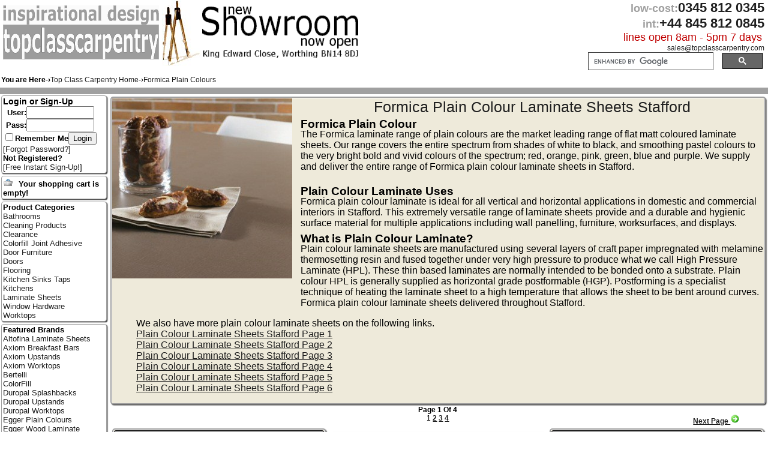

--- FILE ---
content_type: text/html; charset=ISO-8859-1
request_url: https://www.topclasscarpentry.com/maker/Stafford/Formica-Plain-Colours/
body_size: 14158
content:

<!DOCTYPE HTML PUBLIC "-//W3C//DTD HTML 4.01 Transitional//EN" "http://www.w3.org/TR/html4/loose.dtd"><HTML>
<HEAD>
<META http-equiv="Content-Type" content="text/html; charset=iso-8859-1">
<TITLE>Formica Plain Colours Stafford Staffordshire ST16</title>
<META name="description" content="Formica Plain Colours Stafford: View & Order Formica Plain Colours Online - Local Delivery to Stafford Staffordshire ST16 or Formica Plain Colours Click & Collect">
<META name="keywords" content="">
<meta name="Author" content="K Richford and J Tandy">
<META name="Title" content="Formica Plain Colours in Stafford Staffordshire">
<META name="Subject" content="Formica Plain Colours Stafford">
<META name="Abstract" content="Formica Plain Colours ST16">
<meta name="Robots" content="all">
<meta name="copyright" content="TopClassCarpentry.com">
<meta name="rating" content="general">
<meta name="country" content="United Kingdom">
<meta name="viewport" content="initial-scale=1">
<link rel="Shortcut Icon" href="/favicon.ico">
<meta http-equiv="window-target" content="_top">
<meta name="p:domain_verify" content="9f22d7b01ce6ffb7739b419754ca114e">

<link href="https://www.topclasscarpentry.com/styles/navmenu.css" media="screen" rel="stylesheet" type="text/css" >
<link href="https://www.topclasscarpentry.com/styles/topclass.css" rel="stylesheet" media="screen" type="text/css" title="Default">
<link href="https://www.topclasscarpentry.com/styles/home.css" rel="stylesheet" media="screen" type="text/css">
<link href="https://www.topclasscarpentry.com/styles/print.css" rel="stylesheet" media="print" type="text/css">
<meta name="verify-v1" content="XhV/4UOIemQKPCB0rB/oeGMbjR1Nl51eW6wMX+vpjm4=">
<meta name="msvalidate.01" content="22A47955209EA99897EF6D01D10AD48A" >
 <!-- Google tag (gtag.js) -->
<script async src="https://www.googletagmanager.com/gtag/js?id=G-701T97ZSNV"></script>
<script>
  window.dataLayer = window.dataLayer || [];
  function gtag(){dataLayer.push(arguments);}
  gtag('js', new Date());

  gtag('config', 'G-701T97ZSNV');
</script>
<script type="text/javascript" src="https://www.topclasscarpentry.com/scripts/prototype.js"></script>
<script type="text/javascript" src="https://www.topclasscarpentry.com/scripts/scriptaculous.js?load=effects,builder"></script>
<script type="text/javascript" src="https://www.topclasscarpentry.com/scripts/api.js"></script>
<script src="https://www.topclasscarpentry.com/scripts/jquery-1.10.2.min.js"></script>
<script type="text/javascript">
$.noConflict();

</script>
</head>
<body>

<div id="fb-root"></div>
<script>(function(d, s, id) {
  var js, fjs = d.getElementsByTagName(s)[0];
  if (d.getElementById(id)) return;
  js = d.createElement(s); js.id = id;
  js.src = "//connect.facebook.net/en_US/sdk.js#xfbml=1&version=v2.5";
  fjs.parentNode.insertBefore(js, fjs);
}(document, 'script', 'facebook-jssdk'));</script>
		<div id=addtoolbar>  </div>
<div class="head">
	<div class="headleft no600mobiledisplay">
		<table width="335" border="0" cellpadding="0" cellspacing="0">
			<tr>
				<td valign="bottom" width="260"><a href="/index.php" title=""><img src="https://www.topclasscarpentry.com/images/page/topclasscarpentry-logo.png" alt="" width="260" height="90" border="0"></a><br><br></td>
				<td align="left"><img src="https://www.topclasscarpentry.com/images/page/compasses.jpg" alt="" width="65" height="110" border="0" align="right" title=""></td>
			</tr>
		</table>
	</div>
	<div class="nomobiledisplay" style="float:left"><br>&nbsp;&nbsp;&nbsp;&nbsp;<img src="https://www.topclasscarpentry.com/images/page/showroom-now-open.png" alt="Showroom at King Edward Close Worthing" width="260" height="86">
	</div>
	<div class="headright">
		<div style="vertical-align:top" align="right"><span class="locall">low-cost:</span><span class="tell">0345 812 0345</span>&nbsp;&nbsp;<br>
		<span class="locall">int:</span><span class="tell">+44 845 812 0845</span>&nbsp;&nbsp;<br>
		<span class="linesopen">lines open 8am - 5pm 7 days&nbsp;&nbsp;</span><br>
		<span class="cookietrail"><script language="javascript" type="text/javascript">
			<!--
var anchortext = "@"
var email = "sales"
var emailHost = "topclasscarpentry.com"
document.write("<a href=" + "mail" + "to:" + email + "@" + emailHost+ " title=\"Email Top Class Carpentry\">" + email + anchortext + 
emailHost +"<\/a>" + "&nbsp;&nbsp;")
//-->
</script></span>

<!-- SiteSearch Google  -->
<div style='margin-right:0.8em;'>
<gcse:searchbox-only></gcse:searchbox-only>
</div>
<!-- SiteSearch Google -->

	</div>
</div>
</div>
<table width="100%" bgcolor="#FFFFFF">
	<tr>
		<td colspan="3" class="cookietrail"><div id="FloatLeft"><div id="FloatLeft"><b>You are Here-›</b></div><div style="float:left;" itemscope itemtype="http://data-vocabulary.org/Breadcrumb"><a href="/Stafford/" itemprop="url" title="Top Class Carpentry Home"><span itemprop="title">Top Class Carpentry Home</span></a></div><div style="float:left;" itemprop="child" itemscope itemtype="http://data-vocabulary.org/Breadcrumb">-›<a href="/maker/Stafford/Formica-Plain-Colours/" itemprop="url" title="Formica Plain Colours link"><span itemprop="title">Formica Plain Colours</span></a> </div></div><div style= "margin-right:0.4em; width:14.5em;" id="FloatRight"><div style="float:left;" class="fb-follow" data-href="https://www.facebook.com/topclasscarpentry" data-layout="button" data-show-faces="false"></div><div style="float:left;">&nbsp;</div><div style="float:left;" class="fb-like" data-href="https://www.facebook.com/pages/topclasscarpentry/" data-layout="button" data-action="like" data-show-faces="false" data-share="true"></div></div></td>
	</tr>
</table>
<TABLE class="noprint" width="100%" cellpadding="0" cellspacing="0" border="0">
	<TR>
		<TD width="100%" height="1em" bgcolor="#a0a0a0">&nbsp;<div id=addtoolbar>  </div></TD>
	</TR>
</TABLE>

<TABLE width="100%" cellpadding="0" cellspacing="0" border="0">
	<TR>
		<TD></TD>
		<TD valign="top" rowspan="2"><table width="100%"><tr><td class="main_table"><table width="100%"><tr><td class="display_tbl"><div class="catdispbox"><div style="float:left"><a href="/maker/Stafford/Formica-Plain-Colours/" title="Formica Plain Colours Products Category"><img name="Stafford Formica Plain Colours" src="https://www.topclasscarpentry.com/images/thumbnails/makers/formica-plain-colour-laminate_300.jpg" height="300" width="300" class="padd"  alt="Stafford Formica Plain Colours" title="Stafford Formica Plain Colours Products"><br></a></div> <h1>Formica Plain Colour Laminate Sheets Stafford </h1>

<h2>Formica Plain Colour</h2>

<p>The Formica laminate range of plain colours are the market leading range of flat matt coloured laminate sheets. Our range covers the entire spectrum from shades of white to black, and smoothing pastel colours to the very bright bold and vivid colours of the spectrum; red, orange, pink, green, blue and purple. We supply and deliver the entire range of Formica plain colour laminate sheets in Stafford. <p>

<h2>Plain Colour Laminate Uses </h2>

<p>Formica plain colour laminate is ideal for all vertical and horizontal applications in domestic and commercial interiors in Stafford. This extremely versatile range of laminate sheets provide and a durable and hygienic surface material for multiple applications including wall panelling, furniture, worksurfaces, and displays. </p>

<h2>What is Plain Colour Laminate? </h2>

<p>Plain colour laminate sheets are manufactured using several layers of craft paper impregnated with melamine thermosetting resin and fused together under very high pressure to produce what we call High Pressure Laminate (HPL). These thin based laminates are normally intended to be bonded onto a substrate. Plain colour HPL is generally supplied as horizontal grade postformable (HGP). Postforming is a specialist technique of heating the laminate sheet to a high temperature that allows the sheet to be bent around curves. Formica plain colour laminate sheets delivered throughout Stafford. </p> 

<ul>We also have more plain colour laminate sheets on the following links.
<li><a href='/category/Stafford/Solid-Colour-Laminate-Sheets/' title='Plain Colour Laminate Stafford's '>Plain Colour Laminate Sheets Stafford Page 1</a></li>
<li><a href='/category/Stafford/Solid-Colour-Laminate-Sheets/2/' title='Plain Colour Laminate Stafford's '>Plain Colour Laminate Sheets Stafford Page 2</a></li>
<li><a href='/category/Stafford/Solid-Colour-Laminate-Sheets/3/' title='Plain Colour Laminate Stafford's '>Plain Colour Laminate Sheets Stafford Page 3</a></li>
<li><a href='/category/Stafford/Solid-Colour-Laminate-Sheets/4/' title='Plain Colour Laminate Stafford's '>Plain Colour Laminate Sheets Stafford Page 4</a></li>
<li><a href='/category/Stafford/Solid-Colour-Laminate-Sheets/5/' title='Plain Colour Laminate Stafford's '>Plain Colour Laminate Sheets Stafford Page 5</a></li>
<li><a href='/category/Stafford/Solid-Colour-Laminate-Sheets/6/' title='Plain Colour Laminate Stafford's '>Plain Colour Laminate Sheets Stafford Page 6</a></li>
</ul></div></td></tr></table><!-- KARL DIV NAV START --><div style="width:100 /*! float:left; */"><div style="float:left; width:15%;">&nbsp;<br>&nbsp;</div><div  style="float:left; width:70%;"><span class="pagenav">Page 1 Of 4</span><br>1 <a href="/maker/Stafford/Formica-Plain-Colours/2/" title="Page 2">2</a> <a href="/maker/Stafford/Formica-Plain-Colours/3/" title="Page 3">3</a> <a href="/maker/Stafford/Formica-Plain-Colours/4/" title="Page 4">4</a> </div><div style="float:right; width:15%;">&nbsp;<br>&nbsp;<a href="/maker/Stafford/Formica-Plain-Colours/2/" title="Next Page" >Next Page <img src="/images/page/action_next.png" alt="Next icon" width="16" height="16" ></a></div></div><!-- KARL DIV NAV END --><table width="100%" align="center"><tr><td width="33%" align="left" colspan="1" class=""><table width="100%"><tr><td class="display_tbl"><div class="proddispbox">
	<div class="cb"><h3><a href="/product/71488-Adobe-Laminate-Sheet-3050x1300x0.7mm/" title="Adobe Laminate Sheet 3050x1300x0.7mm">View Adobe Laminate Sheet 3050x1300x0.7mm</a> </h3></div>
	<div class="floatLeft"><a href="/product/71488-Adobe-Laminate-Sheet-3050x1300x0.7mm/" title="Adobe Laminate Sheet 3050x1300x0.7mm"><img src="https://www.topclasscarpentry.com/images/thumbnails/laminate-sheets/formica-F8141-adobe-laminate-sheet_150.jpg" alt="Adobe Laminate Sheet 3050x1300x0.7mm"></a></div>
	<div><b>Formica Adobe Matt Laminate Sheet - F8141 Brown HPL for Worktops and Furniture.</b><br>

Discover the versatile Formica Adobe Matt laminate, a premium 3050mm x 1300mm x 0.7mm brown sheet designed for durable, eco-friendly surfaces. This horizontal general...<br><br><b><font color="green">Our Price:</font> &pound;120.00 inc. VAT</b> <form class="noprint" action="https://www.topclasscarpentry.com/cart/add/" method="post"><input type="hidden" name="itemid" value="71488"><input type="submit" value="Add To Cart"></form><b>Quick Ref No. 71488</b><div>
</div></td></tr></table></td><td width="33%" align="right" colspan="1" class=""><table width="100%"><tr><td class="display_tbl"><div class="proddispbox">
	<div class="cb"><h3><a href="/product/71489-Adobe-Matt-Laminate-Sample/" title="Adobe Matt Laminate Sample">View Adobe Matt Laminate Sample</a> </h3></div>
	<div class="floatLeft"><a href="/product/71489-Adobe-Matt-Laminate-Sample/" title="Adobe Matt Laminate Sample"><img src="https://www.topclasscarpentry.com/images/thumbnails/laminate-sheets/formica-F8141-adobe-laminate-sheet_150.jpg" alt="Adobe Matt Laminate Sample"></a></div>
	<div><b>Adobe Matt Laminate Sample.</b><br>

Adobe matt laminate sheet sample is the only way to see the exact colour, and fully appreciate the design and surface finish. 

Laminate samples can also be used for testing durability, compatibility, and fabricating...<br><br><b><font color="green">Our Price:</font> &pound;1.00 inc. VAT</b> <form class="noprint" action="https://www.topclasscarpentry.com/cart/add/" method="post"><input type="hidden" name="itemid" value="71489"><input type="submit" value="Add To Cart"></form><b>Quick Ref No. 71489</b><div>
</div></td></tr></table></td><td width="33%" align="" colspan="1" class=""><table width="100%"><tr><td class="display_tbl"><div class="proddispbox">
	<div class="cb"><h3><a href="/product/70549-Algae-Laminate-Sheet-3050x1300x0.7mm/" title="Algae Laminate Sheet 3050x1300x0.7mm">View Algae Laminate Sheet 3050x1300x0.7mm</a> </h3></div>
	<div class="floatLeft"><a href="/product/70549-Algae-Laminate-Sheet-3050x1300x0.7mm/" title="Algae Laminate Sheet 3050x1300x0.7mm"><img src="https://www.topclasscarpentry.com/images/thumbnails/laminate-sheets/formica-F8796-algae-laminate-sheet_150.jpg" alt="Algae Laminate Sheet 3050x1300x0.7mm"></a></div>
	<div><b>Formica Algae Matt Laminate Sheet - F8796 Green HPL for Worktops and Furniture.</b><br>

Discover the versatile Formica Algae Matt laminate, a premium 3050mm x 1300mm x 0.7mm green sheet designed for durable, eco-friendly surfaces. This horizontal general...<br><br><b><font color="green">Our Price:</font> &pound;120.00 inc. VAT</b> <form class="noprint" action="https://www.topclasscarpentry.com/cart/add/" method="post"><input type="hidden" name="itemid" value="70549"><input type="submit" value="Add To Cart"></form><b>Quick Ref No. 70549</b><div>
</div></td></tr></table></td></tr><tr><td width="33%" align="left" colspan="1" class=""><table width="100%"><tr><td class="display_tbl"><div class="proddispbox">
	<div class="cb"><h3><a href="/product/70550-Algae-Matt-Laminate-Sample/" title="Algae Matt Laminate Sample">View Algae Matt Laminate Sample</a> </h3></div>
	<div class="floatLeft"><a href="/product/70550-Algae-Matt-Laminate-Sample/" title="Algae Matt Laminate Sample"><img src="https://www.topclasscarpentry.com/images/thumbnails/laminate-sheets/formica-F8796-algae-laminate-sheet_150.jpg" alt="Algae Matt Laminate Sample"></a></div>
	<div><b>Algae Matt Laminate Sample.</b><br>

Algae matt laminate sheet sample is the only way to see the exact colour, and fully appreciate the design and surface finish. 

Laminate samples can also be used for testing durability, compatibility, and fabricating...<br><br><b><font color="green">Our Price:</font> &pound;1.00 inc. VAT</b> <form class="noprint" action="https://www.topclasscarpentry.com/cart/add/" method="post"><input type="hidden" name="itemid" value="70550"><input type="submit" value="Add To Cart"></form><b>Quick Ref No. 70550</b><div>
</div></td></tr></table></td><td width="33%" align="right" colspan="1" class=""><table width="100%"><tr><td class="display_tbl"><div class="proddispbox">
	<div class="cb"><h3><a href="/product/69050-Alpino-Laminate-Sheet-2150-x-950-mm/" title="Alpino Laminate Sheet 2150 x 950 mm">View Alpino Laminate Sheet 2150 x 950 mm</a> </h3></div>
	<div class="floatLeft"><a href="/product/69050-Alpino-Laminate-Sheet-2150-x-950-mm/" title="Alpino Laminate Sheet 2150 x 950 mm"><img src="https://www.topclasscarpentry.com/images/thumbnails/laminate-sheets/formica-F1040-alpino-laminate-sheet_150.jpg" alt="Alpino Laminate Sheet 2150 x 950 mm"></a></div>
	<div><b>Formica Alpino Matt Laminate.</b><br>

2150mm x 950mm x 0.7mm Alpino matt finish laminate sheet is a horizontal, general purpose, standard (HGS), high pressure laminate (HPL). This laminate sheet is ideal for all applications, both horizontal and vertical...<br><br><b><font color="green">Our Price:</font> &pound;86.40 inc. VAT</b> <form class="noprint" action="https://www.topclasscarpentry.com/cart/add/" method="post"><input type="hidden" name="itemid" value="69050"><input type="submit" value="Add To Cart"></form><b>Quick Ref No. 69050</b><div>
</div></td></tr></table></td><td width="33%" align="" colspan="1" class=""><table width="100%"><tr><td class="display_tbl"><div class="proddispbox">
	<div class="cb"><h3><a href="/product/27195-Alpino-Laminate-Sheet-3050x1300x0.7mm/" title="Alpino Laminate Sheet 3050x1300x0.7mm">View Alpino Laminate Sheet 3050x1300x0.7mm</a> </h3></div>
	<div class="floatLeft"><a href="/product/27195-Alpino-Laminate-Sheet-3050x1300x0.7mm/" title="Alpino Laminate Sheet 3050x1300x0.7mm"><img src="https://www.topclasscarpentry.com/images/thumbnails/laminate-sheets/formica-F1040-alpino-laminate-sheet_150.jpg" alt="Alpino Laminate Sheet 3050x1300x0.7mm"></a></div>
	<div><b>Formica Alpino Matt Laminate Sheet - F1040 White HPL for Worktops and Furniture.</b><br>

Discover the versatile Formica Alpino Matt laminate, a premium 3050mm x 1300mm x 0.7mm white sheet designed for durable, eco-friendly surfaces. This horizontal gener...<br><br><b><font color="green">Our Price:</font> &pound;120.00 inc. VAT</b> <form class="noprint" action="https://www.topclasscarpentry.com/cart/add/" method="post"><input type="hidden" name="itemid" value="27195"><input type="submit" value="Add To Cart"></form><b>Quick Ref No. 27195</b><div>
</div></td></tr></table></td></tr><tr><td width="33%" align="left" colspan="1" class=""><table width="100%"><tr><td class="display_tbl"><div class="proddispbox">
	<div class="cb"><h3><a href="/product/27193-Alpino-Laminate-Sheet-3660-x-1525-mm/" title="Alpino Laminate Sheet 3660 x 1525 mm">View Alpino Laminate Sheet 3660 x 1525 mm</a> </h3></div>
	<div class="floatLeft"><a href="/product/27193-Alpino-Laminate-Sheet-3660-x-1525-mm/" title="Alpino Laminate Sheet 3660 x 1525 mm"><img src="https://www.topclasscarpentry.com/images/thumbnails/laminate-sheets/formica-F1040-alpino-laminate-sheet_150.jpg" alt="Alpino Laminate Sheet 3660 x 1525 mm"></a></div>
	<div><b>Formica Alpino Matt Laminate.</b><br>

3660mm x 1525mm x 0.7mm Alpino matt finish laminate sheet is a horizontal, general purpose, postforming (HGP), high pressure laminate (HPL). This laminate sheet is ideal for all applications, both horizontal and vert...<br><br><b><font color="green">Our Price:</font> &pound;189.60 inc. VAT</b> <form class="noprint" action="https://www.topclasscarpentry.com/cart/add/" method="post"><input type="hidden" name="itemid" value="27193"><input type="submit" value="Add To Cart"></form><b>Quick Ref No. 27193</b><div>
</div></td></tr></table></td><td width="33%" align="right" colspan="1" class=""><table width="100%"><tr><td class="display_tbl"><div class="proddispbox">
	<div class="cb"><h3><a href="/product/27198-Alpino-Matt-Laminate-Sample/" title="Alpino Matt Laminate Sample">View Alpino Matt Laminate Sample</a> </h3></div>
	<div class="floatLeft"><a href="/product/27198-Alpino-Matt-Laminate-Sample/" title="Alpino Matt Laminate Sample"><img src="https://www.topclasscarpentry.com/images/thumbnails/laminate-sheets/formica-F1040-alpino-laminate-sheet_150.jpg" alt="Alpino Matt Laminate Sample"></a></div>
	<div><b>Alpino Matt Laminate Sample.</b><br>

Alpino white matt laminate sheet sample is the only way to see the exact colour, and fully appreciate the design and surface finish. 

Laminate samples can also be used for testing durability, compatibility, and fab...<br><br><b><font color="green">Our Price:</font> &pound;1.00 inc. VAT</b> <form class="noprint" action="https://www.topclasscarpentry.com/cart/add/" method="post"><input type="hidden" name="itemid" value="27198"><input type="submit" value="Add To Cart"></form><b>Quick Ref No. 27198</b><div>
</div></td></tr></table></td><td width="33%" align="" colspan="1" class=""><table width="100%"><tr><td class="display_tbl"><div class="proddispbox">
	<div class="cb"><h3><a href="/product/27231-Amarena-Laminate-Sheet-3050x1300x0.7mm/" title="Amarena Laminate Sheet 3050x1300x0.7mm">View Amarena Laminate Sheet 3050x1300x0.7mm</a> </h3></div>
	<div class="floatLeft"><a href="/product/27231-Amarena-Laminate-Sheet-3050x1300x0.7mm/" title="Amarena Laminate Sheet 3050x1300x0.7mm"><img src="https://www.topclasscarpentry.com/images/thumbnails/laminate-sheets/formica-F6907-amarena-laminate-sheet_150.jpg" alt="Amarena Laminate Sheet 3050x1300x0.7mm"></a></div>
	<div><b>Formica Amarena Matt Laminate Sheet - F6907 Purple HPL for Worktops and Furniture.</b><br>

Discover the versatile Formica Amarena Matt laminate, a premium 3050mm x 1300mm x 0.7mm purple sheet designed for durable, eco-friendly surfaces. This horizontal g...<br><br><b><font color="green">Our Price:</font> &pound;120.00 inc. VAT</b> <form class="noprint" action="https://www.topclasscarpentry.com/cart/add/" method="post"><input type="hidden" name="itemid" value="27231"><input type="submit" value="Add To Cart"></form><b>Quick Ref No. 27231</b><div>
</div></td></tr></table></td></tr><tr><td width="33%" align="left" colspan="1" class=""><table width="100%"><tr><td class="display_tbl"><div class="proddispbox">
	<div class="cb"><h3><a href="/product/27234-Amarena-Matt-Laminate-Sample/" title="Amarena Matt Laminate Sample">View Amarena Matt Laminate Sample</a> </h3></div>
	<div class="floatLeft"><a href="/product/27234-Amarena-Matt-Laminate-Sample/" title="Amarena Matt Laminate Sample"><img src="https://www.topclasscarpentry.com/images/thumbnails/laminate-sheets/formica-F6907-amarena-laminate-sheet_150.jpg" alt="Amarena Matt Laminate Sample"></a></div>
	<div><b>Amarena Matt Laminate Sample.</b><br>

Amarena purple matt laminate sheet sample is the only way to see the exact colour, and fully appreciate the design and surface finish. 

Laminate samples can also be used for testing durability, compatibility, and ...<br><br><b><font color="green">Our Price:</font> &pound;1.00 inc. VAT</b> <form class="noprint" action="https://www.topclasscarpentry.com/cart/add/" method="post"><input type="hidden" name="itemid" value="27234"><input type="submit" value="Add To Cart"></form><b>Quick Ref No. 27234</b><div>
</div></td></tr></table></td><td width="33%" align="right" colspan="1" class=""><table width="100%"><tr><td class="display_tbl"><div class="proddispbox">
	<div class="cb"><h3><a href="/product/69052-Antique-White-Laminate-Sheet-2150-x-1835-mm/" title="Antique White Laminate Sheet 2150 x 1835 mm">View Antique White Laminate Sheet 2150 x 1835 mm</a> </h3></div>
	<div class="floatLeft"><a href="/product/69052-Antique-White-Laminate-Sheet-2150-x-1835-mm/" title="Antique White Laminate Sheet 2150 x 1835 mm"><img src="https://www.topclasscarpentry.com/images/thumbnails/laminate-sheets/formica-F7932-antique-white-laminate-sheet_150.jpg" alt="Antique White Laminate Sheet 2150 x 1835 mm"></a></div>
	<div><b>Antique White Matt Laminate.</b><br>

2150mm x 1835mm x 0.7mm Antique White matt finish laminate sheet is a horizontal, general purpose, postforming (HGP), high pressure laminate (HPL). This laminate sheet is ideal for all applications, both horizontal an...<br><br><b><font color="green">Our Price:</font> &pound;106.80 inc. VAT</b> <form class="noprint" action="https://www.topclasscarpentry.com/cart/add/" method="post"><input type="hidden" name="itemid" value="69052"><input type="submit" value="Add To Cart"></form><b>Quick Ref No. 69052</b><div>
</div></td></tr></table></td><td width="33%" align="" colspan="1" class=""><table width="100%"><tr><td class="display_tbl"><div class="proddispbox">
	<div class="cb"><h3><a href="/product/69051-Antique-White-Laminate-Sheet-2150-x-950-mm/" title="Antique White Laminate Sheet 2150 x 950 mm">View Antique White Laminate Sheet 2150 x 950 mm</a> </h3></div>
	<div class="floatLeft"><a href="/product/69051-Antique-White-Laminate-Sheet-2150-x-950-mm/" title="Antique White Laminate Sheet 2150 x 950 mm"><img src="https://www.topclasscarpentry.com/images/thumbnails/laminate-sheets/formica-F7932-antique-white-laminate-sheet_150.jpg" alt="Antique White Laminate Sheet 2150 x 950 mm"></a></div>
	<div><b>Formica Antique White Matt Laminate.</b><br>

2150mm x 950mm x 0.7mm Antique White matt finish laminate sheet is a horizontal, general purpose, standard (HGS), high pressure laminate (HPL). This laminate sheet is ideal for all applications, both horizonta...<br><br><b><font color="green">Our Price:</font> &pound;86.40 inc. VAT</b> <form class="noprint" action="https://www.topclasscarpentry.com/cart/add/" method="post"><input type="hidden" name="itemid" value="69051"><input type="submit" value="Add To Cart"></form><b>Quick Ref No. 69051</b><div>
</div></td></tr></table></td></tr><tr><td width="33%" align="left" colspan="1" class=""><table width="100%"><tr><td class="display_tbl"><div class="proddispbox">
	<div class="cb"><h3><a href="/product/27171-Antique-White-Laminate-Sheet-3050x1300x0.7mm/" title="Antique White Laminate Sheet 3050x1300x0.7mm">View Antique White Laminate Sheet 3050x1300x0.7mm</a> </h3></div>
	<div class="floatLeft"><a href="/product/27171-Antique-White-Laminate-Sheet-3050x1300x0.7mm/" title="Antique White Laminate Sheet 3050x1300x0.7mm"><img src="https://www.topclasscarpentry.com/images/thumbnails/laminate-sheets/formica-F7932-antique-white-laminate-sheet_150.jpg" alt="Antique White Laminate Sheet 3050x1300x0.7mm"></a></div>
	<div><b>Formica Antique White Matt Laminate Sheet - F7932 Cream HPL for Worktops and Furniture.</b><br>

Discover the versatile Formica Antique White Matt laminate, a premium 3050mm x 1300mm x 0.7mm cream sheet designed for durable, eco-friendly surfaces. This ho...<br><br><b><font color="green">Our Price:</font> &pound;120.00 inc. VAT</b> <form class="noprint" action="https://www.topclasscarpentry.com/cart/add/" method="post"><input type="hidden" name="itemid" value="27171"><input type="submit" value="Add To Cart"></form><b>Quick Ref No. 27171</b><div>
</div></td></tr></table></td><td width="33%" align="right" colspan="1" class=""><table width="100%"><tr><td class="display_tbl"><div class="proddispbox">
	<div class="cb"><h3><a href="/product/27169-Antique-White-Laminate-Sheet-3660-x-1525-mm/" title="Antique White Laminate Sheet 3660 x 1525 mm">View Antique White Laminate Sheet 3660 x 1525 mm</a> </h3></div>
	<div class="floatLeft"><a href="/product/27169-Antique-White-Laminate-Sheet-3660-x-1525-mm/" title="Antique White Laminate Sheet 3660 x 1525 mm"><img src="https://www.topclasscarpentry.com/images/thumbnails/laminate-sheets/formica-F7932-antique-white-laminate-sheet_150.jpg" alt="Antique White Laminate Sheet 3660 x 1525 mm"></a></div>
	<div><b>Formica Antique White Matt Laminate.</b><br>

3660mm x 1525mm x 0.7mm Antique White matt finish laminate sheet is a horizontal, general purpose, postforming (HGP), high pressure laminate (HPL). This laminate sheet is ideal for all applications, both horiz...<br><br><b><font color="green">Our Price:</font> &pound;189.60 inc. VAT</b> <form class="noprint" action="https://www.topclasscarpentry.com/cart/add/" method="post"><input type="hidden" name="itemid" value="27169"><input type="submit" value="Add To Cart"></form><b>Quick Ref No. 27169</b><div>
</div></td></tr></table></td><td width="33%" align="" colspan="1" class=""><table width="100%"><tr><td class="display_tbl"><div class="proddispbox">
	<div class="cb"><h3><a href="/product/27174-Antique-White-Matt-Laminate-Sample/" title="Antique White Matt Laminate Sample">View Antique White Matt Laminate Sample</a> </h3></div>
	<div class="floatLeft"><a href="/product/27174-Antique-White-Matt-Laminate-Sample/" title="Antique White Matt Laminate Sample"><img src="https://www.topclasscarpentry.com/images/thumbnails/laminate-sheets/formica-F7932-antique-white-laminate-sheet_150.jpg" alt="Antique White Matt Laminate Sample"></a></div>
	<div><b>Antique White Matt Laminate Sample.</b><br>

Antique White matt laminate sheet sample is the only way to see the exact colour, and fully appreciate the design and surface finish. 

Laminate samples can also be used for testing durability, compatibility,...<br><br><b><font color="green">Our Price:</font> &pound;1.00 inc. VAT</b> <form class="noprint" action="https://www.topclasscarpentry.com/cart/add/" method="post"><input type="hidden" name="itemid" value="27174"><input type="submit" value="Add To Cart"></form><b>Quick Ref No. 27174</b><div>
</div></td></tr></table></td></tr><tr><td width="33%" align="left" colspan="1" class=""><table width="100%"><tr><td class="display_tbl"><div class="proddispbox">
	<div class="cb"><h3><a href="/product/65670-Aquamarine-Laminate-Sheet-3050-x-1300-mm/" title="Aquamarine Laminate Sheet 3050 x 1300 mm">View Aquamarine Laminate Sheet 3050 x 1300 mm</a> </h3></div>
	<div class="floatLeft"><a href="/product/65670-Aquamarine-Laminate-Sheet-3050-x-1300-mm/" title="Aquamarine Laminate Sheet 3050 x 1300 mm"><img src="https://www.topclasscarpentry.com/images/thumbnails/laminate-sheets/formica-F5494-aquamarine-laminate-sheet_150.jpg" alt="Aquamarine Laminate Sheet 3050 x 1300 mm"></a></div>
	<div><b>Formica Aquamarine Matt Laminate.</b><br>

END OF LINE - SUBJECT TO AVAILABILITY!

3050mm x 1300mm x 0.7mm Aquamarine matt finish laminate sheet is a horizontal, general purpose, postforming (HGP), high pressure laminate (HPL). This laminate sheet is id...<br><br><b><font color="green">Our Price:</font> &pound;141.60 inc. VAT</b> <form class="noprint" action="https://www.topclasscarpentry.com/cart/add/" method="post"><input type="hidden" name="itemid" value="65670"><input type="submit" value="Add To Cart"></form><b>Quick Ref No. 65670</b><div>
</div></td></tr></table></td><td width="33%" align="right" colspan="1" class=""><table width="100%"><tr><td class="display_tbl"><div class="proddispbox">
	<div class="cb"><h3><a href="/product/27342-Aquamarine-Matt-Laminate-Sample/" title="Aquamarine Matt Laminate Sample">View Aquamarine Matt Laminate Sample</a> </h3></div>
	<div class="floatLeft"><a href="/product/27342-Aquamarine-Matt-Laminate-Sample/" title="Aquamarine Matt Laminate Sample"><img src="https://www.topclasscarpentry.com/images/thumbnails/laminate-sheets/formica-F5494-aquamarine-laminate-sheet_150.jpg" alt="Aquamarine Matt Laminate Sample"></a></div>
	<div><b>Aquamarine Matt Laminate Sample.</b><br>

END OF LINE - SUBJECT TO AVAILABILITY!

Aquamarine green matt laminate sheet sample is the only way to see the exact colour, and fully appreciate the design and surface finish. 

Laminate samples can also be u...<br><br><b><font color="green">Our Price:</font> &pound;1.00 inc. VAT</b> <form class="noprint" action="https://www.topclasscarpentry.com/cart/add/" method="post"><input type="hidden" name="itemid" value="27342"><input type="submit" value="Add To Cart"></form><b>Quick Ref No. 27342</b><div>
</div></td></tr></table></td><td width="33%" align="" colspan="1" class=""><table width="100%"><tr><td class="display_tbl"><div class="proddispbox">
	<div class="cb"><h3><a href="/product/27446-Arctic-Blue-Laminate-Sheet-3050x1300x0.7mm/" title="Arctic Blue Laminate Sheet 3050x1300x0.7mm">View Arctic Blue Laminate Sheet 3050x1300x0.7mm</a> </h3></div>
	<div class="floatLeft"><a href="/product/27446-Arctic-Blue-Laminate-Sheet-3050x1300x0.7mm/" title="Arctic Blue Laminate Sheet 3050x1300x0.7mm"><img src="https://www.topclasscarpentry.com/images/thumbnails/laminate-sheets/formica-F5493-arctic-blue-laminate-sheet_150.jpg" alt="Arctic Blue Laminate Sheet 3050x1300x0.7mm"></a></div>
	<div><b>Formica Arctic Blue Matt Laminate Sheet - F5493 Blue HPL for Worktops and Furniture.</b><br>

Discover the versatile Formica Arctic Blue Matt laminate, a premium 3050mm x 1300mm x 0.7mm blue sheet designed for durable, eco-friendly surfaces. This horizont...<br><br><b><font color="green">Our Price:</font> &pound;120.00 inc. VAT</b> <form class="noprint" action="https://www.topclasscarpentry.com/cart/add/" method="post"><input type="hidden" name="itemid" value="27446"><input type="submit" value="Add To Cart"></form><b>Quick Ref No. 27446</b><div>
</div></td></tr></table></td></tr><tr><td width="33%" align="left" colspan="1" class=""><table width="100%"><tr><td class="display_tbl"><div class="proddispbox">
	<div class="cb"><h3><a href="/product/27450-Arctic-Blue-Matt-Laminate-Sample/" title="Arctic Blue Matt Laminate Sample">View Arctic Blue Matt Laminate Sample</a> </h3></div>
	<div class="floatLeft"><a href="/product/27450-Arctic-Blue-Matt-Laminate-Sample/" title="Arctic Blue Matt Laminate Sample"><img src="https://www.topclasscarpentry.com/images/thumbnails/laminate-sheets/formica-F5493-arctic-blue-laminate-sheet_150.jpg" alt="Arctic Blue Matt Laminate Sample"></a></div>
	<div><b>Arctic Blue Matt Laminate Sample.</b><br>

Arctic Blue matt laminate sheet sample is the only way to see the exact colour, and fully appreciate the design and surface finish. 

Laminate samples can also be used for testing durability, compatibility, and...<br><br><b><font color="green">Our Price:</font> &pound;1.00 inc. VAT</b> <form class="noprint" action="https://www.topclasscarpentry.com/cart/add/" method="post"><input type="hidden" name="itemid" value="27450"><input type="submit" value="Add To Cart"></form><b>Quick Ref No. 27450</b><div>
</div></td></tr></table></td><td width="33%" align="right" colspan="1" class=""><table width="100%"><tr><td class="display_tbl"><div class="proddispbox">
	<div class="cb"><h3><a href="/product/27344-Aries-Laminate-Sheet-3050x1300x0.7mm/" title="Aries Laminate Sheet 3050x1300x0.7mm">View Aries Laminate Sheet 3050x1300x0.7mm</a> </h3></div>
	<div class="floatLeft"><a href="/product/27344-Aries-Laminate-Sheet-3050x1300x0.7mm/" title="Aries Laminate Sheet 3050x1300x0.7mm"><img src="https://www.topclasscarpentry.com/images/thumbnails/laminate-sheets/formica-F1093-aries-laminate-sheet_150.jpg" alt="Aries Laminate Sheet 3050x1300x0.7mm"></a></div>
	<div><b>Formica Aries Matt Laminate Sheet - F1093 Grey HPL for Worktops and Furniture.</b><br>

Discover the versatile Formica Aries Matt laminate, a premium 3050mm x 1300mm x 0.7mm grey sheet designed for durable, eco-friendly surfaces. This horizontal general-p...<br><br><b><font color="green">Our Price:</font> &pound;120.00 inc. VAT</b> <form class="noprint" action="https://www.topclasscarpentry.com/cart/add/" method="post"><input type="hidden" name="itemid" value="27344"><input type="submit" value="Add To Cart"></form><b>Quick Ref No. 27344</b><div>
</div></td></tr></table></td><td width="33%" align="" colspan="1" class=""><table width="100%"><tr><td class="display_tbl"><div class="proddispbox">
	<div class="cb"><h3><a href="/product/27348-Aries-Matt-Laminate-Sample/" title="Aries Matt Laminate Sample">View Aries Matt Laminate Sample</a> </h3></div>
	<div class="floatLeft"><a href="/product/27348-Aries-Matt-Laminate-Sample/" title="Aries Matt Laminate Sample"><img src="https://www.topclasscarpentry.com/images/thumbnails/laminate-sheets/formica-F1093-aries-laminate-sheet_150.jpg" alt="Aries Matt Laminate Sample"></a></div>
	<div><b>Aries Matt Laminate Sample.</b><br>

Aries grey matt laminate sheet sample is the only way to see the exact colour, and fully appreciate the design and surface finish. 

Laminate samples can also be used for testing durability, compatibility, and fabric...<br><br><b><font color="green">Our Price:</font> &pound;1.00 inc. VAT</b> <form class="noprint" action="https://www.topclasscarpentry.com/cart/add/" method="post"><input type="hidden" name="itemid" value="27348"><input type="submit" value="Add To Cart"></form><b>Quick Ref No. 27348</b><div>
</div></td></tr></table></td></tr><tr><td width="33%" align="left" colspan="1" class=""><table width="100%"><tr><td class="display_tbl"><div class="proddispbox">
	<div class="cb"><h3><a href="/product/70551-Artichoke-Laminate-Sheet-3050x1300x0.7mm/" title="Artichoke Laminate Sheet 3050x1300x0.7mm">View Artichoke Laminate Sheet 3050x1300x0.7mm</a> </h3></div>
	<div class="floatLeft"><a href="/product/70551-Artichoke-Laminate-Sheet-3050x1300x0.7mm/" title="Artichoke Laminate Sheet 3050x1300x0.7mm"><img src="https://www.topclasscarpentry.com/images/thumbnails/laminate-sheets/formica-F0800-artichoke-laminate-sheet_150.jpg" alt="Artichoke Laminate Sheet 3050x1300x0.7mm"></a></div>
	<div><b>Formica Artichoke Matt Laminate Sheet - F0800 Green HPL for Worktops and Furniture.</b><br>

Discover the versatile Formica Artichoke Matt laminate, a premium 3050mm x 1300mm x 0.7mm green sheet designed for durable, eco-friendly surfaces. This horizontal...<br><br><b><font color="green">Our Price:</font> &pound;120.00 inc. VAT</b> <form class="noprint" action="https://www.topclasscarpentry.com/cart/add/" method="post"><input type="hidden" name="itemid" value="70551"><input type="submit" value="Add To Cart"></form><b>Quick Ref No. 70551</b><div>
</div></td></tr></table></td><td width="33%" align="right" colspan="1" class=""><table width="100%"><tr><td class="display_tbl"><div class="proddispbox">
	<div class="cb"><h3><a href="/product/70552-Artichoke-Matt-Laminate-Sample/" title="Artichoke Matt Laminate Sample">View Artichoke Matt Laminate Sample</a> </h3></div>
	<div class="floatLeft"><a href="/product/70552-Artichoke-Matt-Laminate-Sample/" title="Artichoke Matt Laminate Sample"><img src="https://www.topclasscarpentry.com/images/thumbnails/laminate-sheets/formica-F0800-artichoke-laminate-sheet_150.jpg" alt="Artichoke Matt Laminate Sample"></a></div>
	<div><b>Artichoke Matt Laminate Sample.</b><br>

Artichoke matt laminate sheet sample is the only way to see the exact colour, and fully appreciate the design and surface finish. 

Laminate samples can also be used for testing durability, compatibility, and fab...<br><br><b><font color="green">Our Price:</font> &pound;1.00 inc. VAT</b> <form class="noprint" action="https://www.topclasscarpentry.com/cart/add/" method="post"><input type="hidden" name="itemid" value="70552"><input type="submit" value="Add To Cart"></form><b>Quick Ref No. 70552</b><div>
</div></td></tr></table></td><td width="33%" align="" colspan="1" class=""><table width="100%"><tr><td class="display_tbl"><div class="proddispbox">
	<div class="cb"><h3><a href="/product/27351-Avocado-Laminate-Sheet-3050x1300x0.7mm/" title="Avocado Laminate Sheet 3050x1300x0.7mm">View Avocado Laminate Sheet 3050x1300x0.7mm</a> </h3></div>
	<div class="floatLeft"><a href="/product/27351-Avocado-Laminate-Sheet-3050x1300x0.7mm/" title="Avocado Laminate Sheet 3050x1300x0.7mm"><img src="https://www.topclasscarpentry.com/images/thumbnails/laminate-sheets/formica-F3236-avocado-laminate-sheet_150.jpg" alt="Avocado Laminate Sheet 3050x1300x0.7mm"></a></div>
	<div><b>Formica Avocado Matt Laminate Sheet - F3236 Green HPL for Worktops and Furniture.</b><br>

Discover the versatile Formica Avocado Matt laminate, a premium 3050mm x 1300mm x 0.7mm green sheet designed for durable, eco-friendly surfaces. This horizontal gen...<br><br><b><font color="green">Our Price:</font> &pound;120.00 inc. VAT</b> <form class="noprint" action="https://www.topclasscarpentry.com/cart/add/" method="post"><input type="hidden" name="itemid" value="27351"><input type="submit" value="Add To Cart"></form><b>Quick Ref No. 27351</b><div>
</div></td></tr></table></td></tr><tr><td width="33%" align="left" colspan="1" class=""><table width="100%"><tr><td class="display_tbl"><div class="proddispbox">
	<div class="cb"><h3><a href="/product/27354-Avocado-Matt-Laminate-Sample/" title="Avocado Matt Laminate Sample">View Avocado Matt Laminate Sample</a> </h3></div>
	<div class="floatLeft"><a href="/product/27354-Avocado-Matt-Laminate-Sample/" title="Avocado Matt Laminate Sample"><img src="https://www.topclasscarpentry.com/images/thumbnails/laminate-sheets/formica-F3236-avocado-laminate-sheet_150.jpg" alt="Avocado Matt Laminate Sample"></a></div>
	<div><b>Avocado Matt Laminate Sample.</b><br>

Avocado green matt laminate sheet sample is the only way to see the exact colour, and fully appreciate the design and surface finish. 

Laminate samples can also be used for testing durability, compatibility, and f...<br><br><b><font color="green">Our Price:</font> &pound;1.00 inc. VAT</b> <form class="noprint" action="https://www.topclasscarpentry.com/cart/add/" method="post"><input type="hidden" name="itemid" value="27354"><input type="submit" value="Add To Cart"></form><b>Quick Ref No. 27354</b><div>
</div></td></tr></table></td><td width="33%" align="right" colspan="1" class=""><table width="100%"><tr><td class="display_tbl"><div class="proddispbox">
	<div class="cb"><h3><a href="/product/27854-Azur-Laminate-Sheet-3050x1300x0.7mm/" title="Azur Laminate Sheet 3050x1300x0.7mm">View Azur Laminate Sheet 3050x1300x0.7mm</a> </h3></div>
	<div class="floatLeft"><a href="/product/27854-Azur-Laminate-Sheet-3050x1300x0.7mm/" title="Azur Laminate Sheet 3050x1300x0.7mm"><img src="https://www.topclasscarpentry.com/images/thumbnails/laminate-sheets/formica-F1019-azur-laminate-sheet_150.jpg" alt="Azur Laminate Sheet 3050x1300x0.7mm"></a></div>
	<div><b>Formica Azur Matt Laminate Sheet - F1019 Blue HPL for Worktops and Furniture.</b><br>

Discover the versatile Formica Azur Matt laminate, a premium 3050mm x 1300mm x 0.7mm blue sheet designed for durable, eco-friendly surfaces. This horizontal general-pur...<br><br><b><font color="green">Our Price:</font> &pound;120.00 inc. VAT</b> <form class="noprint" action="https://www.topclasscarpentry.com/cart/add/" method="post"><input type="hidden" name="itemid" value="27854"><input type="submit" value="Add To Cart"></form><b>Quick Ref No. 27854</b><div>
</div></td></tr></table></td><td width="33%" align="" colspan="1" class=""><table width="100%"><tr><td class="display_tbl"><div class="proddispbox">
	<div class="cb"><h3><a href="/product/27858-Azur-Matt-Laminate-Sample/" title="Azur Matt Laminate Sample">View Azur Matt Laminate Sample</a> </h3></div>
	<div class="floatLeft"><a href="/product/27858-Azur-Matt-Laminate-Sample/" title="Azur Matt Laminate Sample"><img src="https://www.topclasscarpentry.com/images/thumbnails/laminate-sheets/formica-F1019-azur-laminate-sheet_150.jpg" alt="Azur Matt Laminate Sample"></a></div>
	<div><b>Azur Matt Laminate Sample.</b><br>

Azur blue matt laminate sheet sample is the only way to see the exact colour, and fully appreciate the design and surface finish. 

Laminate samples can also be used for testing durability, compatibility, and fabricat...<br><br><b><font color="green">Our Price:</font> &pound;1.00 inc. VAT</b> <form class="noprint" action="https://www.topclasscarpentry.com/cart/add/" method="post"><input type="hidden" name="itemid" value="27858"><input type="submit" value="Add To Cart"></form><b>Quick Ref No. 27858</b><div>
</div></td></tr></table></td></tr><tr><td width="33%" align="left" colspan="1" class=""><table width="100%"><tr><td class="display_tbl"><div class="proddispbox">
	<div class="cb"><h3><a href="/product/27362-Baikal-Laminate-Sheet-3050x1300x0.7mm/" title="Baikal Laminate Sheet 3050x1300x0.7mm">View Baikal Laminate Sheet 3050x1300x0.7mm</a> </h3></div>
	<div class="floatLeft"><a href="/product/27362-Baikal-Laminate-Sheet-3050x1300x0.7mm/" title="Baikal Laminate Sheet 3050x1300x0.7mm"><img src="https://www.topclasscarpentry.com/images/thumbnails/laminate-sheets/formica-F2001-baikal-laminate-sheet_150.jpg" alt="Baikal Laminate Sheet 3050x1300x0.7mm"></a></div>
	<div><b>Formica Baikal Matt Laminate Sheet - F2001 Grey HPL for Worktops and Furniture.</b><br>

Discover the versatile Formica Baikal Matt laminate, a premium 3050mm x 1300mm x 0.7mm grey sheet designed for durable, eco-friendly surfaces. This horizontal general...<br><br><b><font color="green">Our Price:</font> &pound;120.00 inc. VAT</b> <form class="noprint" action="https://www.topclasscarpentry.com/cart/add/" method="post"><input type="hidden" name="itemid" value="27362"><input type="submit" value="Add To Cart"></form><b>Quick Ref No. 27362</b><div>
</div></td></tr></table></td><td width="33%" align="right" colspan="1" class=""><table width="100%"><tr><td class="display_tbl"><div class="proddispbox">
	<div class="cb"><h3><a href="/product/27366-Baikal-Matt-Laminate-Sample/" title="Baikal Matt Laminate Sample">View Baikal Matt Laminate Sample</a> </h3></div>
	<div class="floatLeft"><a href="/product/27366-Baikal-Matt-Laminate-Sample/" title="Baikal Matt Laminate Sample"><img src="https://www.topclasscarpentry.com/images/thumbnails/laminate-sheets/formica-F2001-baikal-laminate-sheet_150.jpg" alt="Baikal Matt Laminate Sample"></a></div>
	<div><b>Baikal Matt Laminate Sample.</b><br>

Baikal grey matt laminate sheet sample is the only way to see the exact colour, and fully appreciate the design and surface finish. 

Laminate samples can also be used for testing durability, compatibility, and fabr...<br><br><b><font color="green">Our Price:</font> &pound;1.00 inc. VAT</b> <form class="noprint" action="https://www.topclasscarpentry.com/cart/add/" method="post"><input type="hidden" name="itemid" value="27366"><input type="submit" value="Add To Cart"></form><b>Quick Ref No. 27366</b><div>
</div></td></tr></table></td><td width="33%" align="" colspan="1" class=""><table width="100%"><tr><td class="display_tbl"><div class="proddispbox">
	<div class="cb"><h3><a href="/product/27686-Beaujolais-Laminate-Sheet-3050x1300x0.7mm/" title="Beaujolais Laminate Sheet 3050x1300x0.7mm">View Beaujolais Laminate Sheet 3050x1300x0.7mm</a> </h3></div>
	<div class="floatLeft"><a href="/product/27686-Beaujolais-Laminate-Sheet-3050x1300x0.7mm/" title="Beaujolais Laminate Sheet 3050x1300x0.7mm"><img src="https://www.topclasscarpentry.com/images/thumbnails/laminate-sheets/formica-F0188-beaujolais-laminate-sheet_150.jpg" alt="Beaujolais Laminate Sheet 3050x1300x0.7mm"></a></div>
	<div><b>Formica Beaujolais Matt Laminate Sheet - F0188 Red HPL for Worktops and Furniture.</b><br>

Discover the versatile Formica Beaujolais Matt laminate, a premium 3050mm x 1300mm x 0.7mm red sheet designed for durable, eco-friendly surfaces. This horizontal g...<br><br><b><font color="green">Our Price:</font> &pound;120.00 inc. VAT</b> <form class="noprint" action="https://www.topclasscarpentry.com/cart/add/" method="post"><input type="hidden" name="itemid" value="27686"><input type="submit" value="Add To Cart"></form><b>Quick Ref No. 27686</b><div>
</div></td></tr></table></td></tr><tr><td width="33%" align="left" colspan="1" class=""><table width="100%"><tr><td class="display_tbl"><div class="proddispbox">
	<div class="cb"><h3><a href="/product/27690-Beaujolais-Matt-Laminate-Sample/" title="Beaujolais Matt Laminate Sample">View Beaujolais Matt Laminate Sample</a> </h3></div>
	<div class="floatLeft"><a href="/product/27690-Beaujolais-Matt-Laminate-Sample/" title="Beaujolais Matt Laminate Sample"><img src="https://www.topclasscarpentry.com/images/thumbnails/laminate-sheets/formica-F0188-beaujolais-laminate-sheet_150.jpg" alt="Beaujolais Matt Laminate Sample"></a></div>
	<div><b>Beaujolais Matt Laminate Sample.</b><br>

Beaujolais red matt laminate sheet sample is the only way to see the exact colour, and fully appreciate the design and surface finish. 

Laminate samples can also be used for testing durability, compatibility, a...<br><br><b><font color="green">Our Price:</font> &pound;1.00 inc. VAT</b> <form class="noprint" action="https://www.topclasscarpentry.com/cart/add/" method="post"><input type="hidden" name="itemid" value="27690"><input type="submit" value="Add To Cart"></form><b>Quick Ref No. 27690</b><div>
</div></td></tr></table></td><td width="33%" align="right" colspan="1" class=""><table width="100%"><tr><td class="display_tbl"><div class="proddispbox">
	<div class="cb"><h3><a href="/product/27428-Bermuda-Laminate-Sheet-3050-x-1300-mm/" title="Bermuda Laminate Sheet 3050 x 1300 mm">View Bermuda Laminate Sheet 3050 x 1300 mm</a> </h3></div>
	<div class="floatLeft"><a href="/product/27428-Bermuda-Laminate-Sheet-3050-x-1300-mm/" title="Bermuda Laminate Sheet 3050 x 1300 mm"><img src="https://www.topclasscarpentry.com/images/thumbnails/laminate-sheets/formica-F2478-bermuda-laminate-sheet_150.jpg" alt="Bermuda Laminate Sheet 3050 x 1300 mm"></a></div>
	<div><b>Formica Bermuda Matt Laminate.</b><br>

3050mm x 1300mm x 0.7mm Bermuda matt finish laminate sheet is a horizontal, general purpose, postforming (HGP), high pressure laminate (HPL). This laminate sheet is ideal for all applications, both horizontal and ve...<br><br><b><font color="green">Our Price:</font> &pound;141.60 inc. VAT</b> <form class="noprint" action="https://www.topclasscarpentry.com/cart/add/" method="post"><input type="hidden" name="itemid" value="27428"><input type="submit" value="Add To Cart"></form><b>Quick Ref No. 27428</b><div>
</div></td></tr></table></td><td width="33%" align="" colspan="1" class=""><table width="100%"><tr><td class="display_tbl"><div class="proddispbox">
	<div class="cb"><h3><a href="/product/27432-Bermuda-Matt-Laminate-Sample/" title="Bermuda Matt Laminate Sample">View Bermuda Matt Laminate Sample</a> </h3></div>
	<div class="floatLeft"><a href="/product/27432-Bermuda-Matt-Laminate-Sample/" title="Bermuda Matt Laminate Sample"><img src="https://www.topclasscarpentry.com/images/thumbnails/laminate-sheets/formica-F2478-bermuda-laminate-sheet_150.jpg" alt="Bermuda Matt Laminate Sample"></a></div>
	<div><b>Bermuda Matt Laminate Sample.</b><br>

Bermuda green matt laminate sheet sample is the only way to see the exact colour, and fully appreciate the design and surface finish. 

Laminate samples can also be used for testing durability, compatibility, and f...<br><br><b><font color="green">Our Price:</font> &pound;1.00 inc. VAT</b> <form class="noprint" action="https://www.topclasscarpentry.com/cart/add/" method="post"><input type="hidden" name="itemid" value="27432"><input type="submit" value="Add To Cart"></form><b>Quick Ref No. 27432</b><div>
</div></td></tr></table></td></tr><tr><td width="33%" align="left" colspan="1" class=""><table width="100%"><tr><td class="display_tbl"><div class="proddispbox">
	<div class="cb"><h3><a href="/product/27842-Blanc-Polaire-Laminate-Sheet-3050-x-1300-mm/" title="Blanc Polaire Laminate Sheet 3050 x 1300 mm">View Blanc Polaire Laminate Sheet 3050 x 1300 mm</a> </h3></div>
	<div class="floatLeft"><a href="/product/27842-Blanc-Polaire-Laminate-Sheet-3050-x-1300-mm/" title="Blanc Polaire Laminate Sheet 3050 x 1300 mm"><img src="https://www.topclasscarpentry.com/images/thumbnails/laminate-sheets/formica-F2274-blanc-polaire-laminate-sheet_150.jpg" alt="Blanc Polaire Laminate Sheet 3050 x 1300 mm"></a></div>
	<div><b>Formica Blanc Polaire Matt Laminate.</b><br>

3050mm x 1300mm x 0.7mm Blanc Polaire matt finish laminate sheet is a horizontal, general purpose, postforming (HGP), high pressure laminate (HPL). This laminate sheet is ideal for all applications, both horiz...<br><br><b><font color="green">Our Price:</font> &pound;141.60 inc. VAT</b> <form class="noprint" action="https://www.topclasscarpentry.com/cart/add/" method="post"><input type="hidden" name="itemid" value="27842"><input type="submit" value="Add To Cart"></form><b>Quick Ref No. 27842</b><div>
</div></td></tr></table></td><td width="33%" align="right" colspan="1" class=""><table width="100%"><tr><td class="display_tbl"><div class="proddispbox">
	<div class="cb"><h3><a href="/product/27846-Blanc-Polaire-Matt-Laminate-Sample/" title="Blanc Polaire Matt Laminate Sample">View Blanc Polaire Matt Laminate Sample</a> </h3></div>
	<div class="floatLeft"><a href="/product/27846-Blanc-Polaire-Matt-Laminate-Sample/" title="Blanc Polaire Matt Laminate Sample"><img src="https://www.topclasscarpentry.com/images/thumbnails/laminate-sheets/formica-F2274-blanc-polaire-laminate-sheet_150.jpg" alt="Blanc Polaire Matt Laminate Sample"></a></div>
	<div><b>Blanc Polaire Matt Laminate Sample.</b><br>

Blanc Polaire white matt laminate sheet sample is the only way to see the exact colour, and fully appreciate the design and surface finish. 

Laminate samples can also be used for testing durability, compatib...<br><br><b><font color="green">Our Price:</font> &pound;1.00 inc. VAT</b> <form class="noprint" action="https://www.topclasscarpentry.com/cart/add/" method="post"><input type="hidden" name="itemid" value="27846"><input type="submit" value="Add To Cart"></form><b>Quick Ref No. 27846</b><div>
</div></td></tr></table></td><td width="33%" align="" colspan="1" class=""><table width="100%"><tr><td class="display_tbl"><div class="proddispbox">
	<div class="cb"><h3><a href="/product/27649-Blaze-Red-Laminate-Sheet-3050-x-1300-mm/" title="Blaze Red Laminate Sheet 3050 x 1300 mm">View Blaze Red Laminate Sheet 3050 x 1300 mm</a> </h3></div>
	<div class="floatLeft"><a href="/product/27649-Blaze-Red-Laminate-Sheet-3050-x-1300-mm/" title="Blaze Red Laminate Sheet 3050 x 1300 mm"><img src="https://www.topclasscarpentry.com/images/thumbnails/laminate-sheets/formica-F2824-blaze-red-laminate-sheet_150.jpg" alt="Blaze Red Laminate Sheet 3050 x 1300 mm"></a></div>
	<div><b>Formica Blaze Red Matt Laminate.</b><br>

3050mm x 1300mm x 0.7mm Blaze Red matt finish laminate sheet is a horizontal, general purpose, postforming (HGP), high pressure laminate (HPL). This laminate sheet is ideal for all applications, both horizontal an...<br><br><b><font color="green">Our Price:</font> &pound;141.60 inc. VAT</b> <form class="noprint" action="https://www.topclasscarpentry.com/cart/add/" method="post"><input type="hidden" name="itemid" value="27649"><input type="submit" value="Add To Cart"></form><b>Quick Ref No. 27649</b><div>
</div></td></tr></table></td></tr><tr><td width="33%" align="left" colspan="1" class=""><table width="100%"><tr><td class="display_tbl"><div class="proddispbox">
	<div class="cb"><h3><a href="/product/27654-Blaze-Red-Matt-Laminate-Sample/" title="Blaze Red Matt Laminate Sample">View Blaze Red Matt Laminate Sample</a> </h3></div>
	<div class="floatLeft"><a href="/product/27654-Blaze-Red-Matt-Laminate-Sample/" title="Blaze Red Matt Laminate Sample"><img src="https://www.topclasscarpentry.com/images/thumbnails/laminate-sheets/formica-F2824-blaze-red-laminate-sheet_150.jpg" alt="Blaze Red Matt Laminate Sample"></a></div>
	<div><b>Blaze Red Matt Laminate Sample.</b><br>

Blaze Red matt laminate sheet sample is the only way to see the exact colour, and fully appreciate the design and surface finish. 

Laminate samples can also be used for testing durability, compatibility, and fab...<br><br><b><font color="green">Our Price:</font> &pound;1.00 inc. VAT</b> <form class="noprint" action="https://www.topclasscarpentry.com/cart/add/" method="post"><input type="hidden" name="itemid" value="27654"><input type="submit" value="Add To Cart"></form><b>Quick Ref No. 27654</b><div>
</div></td></tr></table></td><td width="33%" align="right" colspan="1" class=""><table width="100%"><tr><td class="display_tbl"><div class="proddispbox">
	<div class="cb"><h3><a href="/product/71492-Blush-Laminate-Sheet-3050x1300x0.7mm/" title="Blush Laminate Sheet 3050x1300x0.7mm">View Blush Laminate Sheet 3050x1300x0.7mm</a> </h3></div>
	<div class="floatLeft"><a href="/product/71492-Blush-Laminate-Sheet-3050x1300x0.7mm/" title="Blush Laminate Sheet 3050x1300x0.7mm"><img src="https://www.topclasscarpentry.com/images/thumbnails/laminate-sheets/formica-F8238-blush-laminate-sheet_150.jpg" alt="Blush Laminate Sheet 3050x1300x0.7mm"></a></div>
	<div><b>Formica Blush Matt Laminate Sheet - F8238 Brown HPL for Worktops and Furniture.</b><br>

Discover the versatile Formica Blush Matt laminate, a premium 3050mm x 1300mm x 0.7mm brown sheet designed for durable, eco-friendly surfaces. This horizontal general...<br><br><b><font color="green">Our Price:</font> &pound;118.80 inc. VAT</b> <form class="noprint" action="https://www.topclasscarpentry.com/cart/add/" method="post"><input type="hidden" name="itemid" value="71492"><input type="submit" value="Add To Cart"></form><b>Quick Ref No. 71492</b><div>
</div></td></tr></table></td><td width="33%" align="" colspan="1" class=""><table width="100%"><tr><td class="display_tbl"><div class="proddispbox">
	<div class="cb"><h3><a href="/product/71493-Blush-Matt-Laminate-Sample/" title="Blush Matt Laminate Sample">View Blush Matt Laminate Sample</a> </h3></div>
	<div class="floatLeft"><a href="/product/71493-Blush-Matt-Laminate-Sample/" title="Blush Matt Laminate Sample"><img src="https://www.topclasscarpentry.com/images/thumbnails/laminate-sheets/formica-F8238-blush-laminate-sheet_150.jpg" alt="Blush Matt Laminate Sample"></a></div>
	<div><b>Blush Matt Laminate Sample.</b><br>

Blush matt laminate sheet sample is the only way to see the exact colour, and fully appreciate the design and surface finish. 

Laminate samples can also be used for testing durability, compatibility, and fabricating...<br><br><b><font color="green">Our Price:</font> &pound;1.00 inc. VAT</b> <form class="noprint" action="https://www.topclasscarpentry.com/cart/add/" method="post"><input type="hidden" name="itemid" value="71493"><input type="submit" value="Add To Cart"></form><b>Quick Ref No. 71493</b><div>
</div></td></tr></table></td></tr><tr><td width="33%" align="left" colspan="1" class=""><table width="100%"><tr><td class="display_tbl"><div class="proddispbox">
	<div class="cb"><h3><a href="/product/71482-Brick-Laminate-Sheet-3050x1300x0.7mm/" title="Brick Laminate Sheet 3050x1300x0.7mm">View Brick Laminate Sheet 3050x1300x0.7mm</a> </h3></div>
	<div class="floatLeft"><a href="/product/71482-Brick-Laminate-Sheet-3050x1300x0.7mm/" title="Brick Laminate Sheet 3050x1300x0.7mm"><img src="https://www.topclasscarpentry.com/images/thumbnails/laminate-sheets/formica-F8140-brick-laminate-sheet_150.jpg" alt="Brick Laminate Sheet 3050x1300x0.7mm"></a></div>
	<div><b>Formica Brick Matt Laminate Sheet - F8140 Brown HPL for Worktops and Furniture.</b><br>

Discover the versatile Formica Brick Matt laminate, a premium 3050mm x 1300mm x 0.7mm brown sheet designed for durable, eco-friendly surfaces. This horizontal general...<br><br><b><font color="green">Our Price:</font> &pound;118.80 inc. VAT</b> <form class="noprint" action="https://www.topclasscarpentry.com/cart/add/" method="post"><input type="hidden" name="itemid" value="71482"><input type="submit" value="Add To Cart"></form><b>Quick Ref No. 71482</b><div>
</div></td></tr></table></td><td width="33%" align="right" colspan="1" class=""><table width="100%"><tr><td class="display_tbl"><div class="proddispbox">
	<div class="cb"><h3><a href="/product/71483-Brick-Matt-Laminate-Sample/" title="Brick Matt Laminate Sample">View Brick Matt Laminate Sample</a> </h3></div>
	<div class="floatLeft"><a href="/product/71483-Brick-Matt-Laminate-Sample/" title="Brick Matt Laminate Sample"><img src="https://www.topclasscarpentry.com/images/thumbnails/laminate-sheets/formica-F8140-brick-laminate-sheet_150.jpg" alt="Brick Matt Laminate Sample"></a></div>
	<div><b>Brick Matt Laminate Sample.</b><br>

Brick matt laminate sheet sample is the only way to see the exact colour, and fully appreciate the design and surface finish. 

Laminate samples can also be used for testing durability, compatibility, and fabricating...<br><br><b><font color="green">Our Price:</font> &pound;1.00 inc. VAT</b> <form class="noprint" action="https://www.topclasscarpentry.com/cart/add/" method="post"><input type="hidden" name="itemid" value="71483"><input type="submit" value="Add To Cart"></form><b>Quick Ref No. 71483</b><div>
</div></td></tr></table></td><td width="33%" align="" colspan="1" class=""><table width="100%"><tr><td class="display_tbl"><div class="proddispbox">
	<div class="cb"><h3><a href="/product/70555-Brite-White-Laminate-Sheet-2150-x-950-mm/" title="Brite White Laminate Sheet 2150 x 950 mm">View Brite White Laminate Sheet 2150 x 950 mm</a> </h3></div>
	<div class="floatLeft"><a href="/product/70555-Brite-White-Laminate-Sheet-2150-x-950-mm/" title="Brite White Laminate Sheet 2150 x 950 mm"><img src="https://www.topclasscarpentry.com/images/thumbnails/laminate-sheets/formica-F7459-brite-white-laminate-sheet_150.jpg" alt="Brite White Laminate Sheet 2150 x 950 mm"></a></div>
	<div><b>Formica Brite White Matt Laminate.</b><br>

2150mm x 950mm x 0.7mm Brite White matt finish laminate sheet is a horizontal, general purpose, standard (HGS), high pressure laminate (HPL), high pressure laminate (HPL). This laminate sheet is ideal for all ap...<br><br><b><font color="green">Our Price:</font> &pound;86.40 inc. VAT</b> <form class="noprint" action="https://www.topclasscarpentry.com/cart/add/" method="post"><input type="hidden" name="itemid" value="70555"><input type="submit" value="Add To Cart"></form><b>Quick Ref No. 70555</b><div>
</div></td></tr></table></td></tr><tr><td width="33%" align="left" colspan="1" class=""><table width="100%"><tr><td class="display_tbl"><div class="proddispbox">
	<div class="cb"><h3><a href="/product/70553-Brite-White-Laminate-Sheet-3050-x-1300-mm/" title="Brite White Laminate Sheet 3050 x 1300 mm">View Brite White Laminate Sheet 3050 x 1300 mm</a> </h3></div>
	<div class="floatLeft"><a href="/product/70553-Brite-White-Laminate-Sheet-3050-x-1300-mm/" title="Brite White Laminate Sheet 3050 x 1300 mm"><img src="https://www.topclasscarpentry.com/images/thumbnails/laminate-sheets/formica-F7459-brite-white-laminate-sheet_150.jpg" alt="Brite White Laminate Sheet 3050 x 1300 mm"></a></div>
	<div><b>Formica Brite White Matt Laminate.</b><br>

3050mm x 1300mm x 0.7mm Brite White matt finish laminate sheet is a horizontal, general purpose, postforming (HGP), high pressure laminate (HPL). This laminate sheet is ideal for all applications, both horizonta...<br><br><b><font color="green">Our Price:</font> &pound;141.60 inc. VAT</b> <form class="noprint" action="https://www.topclasscarpentry.com/cart/add/" method="post"><input type="hidden" name="itemid" value="70553"><input type="submit" value="Add To Cart"></form><b>Quick Ref No. 70553</b><div>
</div></td></tr></table></td><td width="33%" align="right" colspan="1" class=""><table width="100%"><tr><td class="display_tbl"><div class="proddispbox">
	<div class="cb"><h3><a href="/product/70554-Brite-White-Matt-Laminate-Sample/" title="Brite White Matt Laminate Sample">View Brite White Matt Laminate Sample</a> </h3></div>
	<div class="floatLeft"><a href="/product/70554-Brite-White-Matt-Laminate-Sample/" title="Brite White Matt Laminate Sample"><img src="https://www.topclasscarpentry.com/images/thumbnails/laminate-sheets/formica-F7459-brite-white-laminate-sheet_150.jpg" alt="Brite White Matt Laminate Sample"></a></div>
	<div><b>Brite White Matt Laminate Sample.</b><br>

Brite White matt laminate sheet sample is the only way to see the exact colour, and fully appreciate the design and surface finish. 

Laminate samples can also be used for testing durability, compatibility, and...<br><br><b><font color="green">Our Price:</font> &pound;1.00 inc. VAT</b> <form class="noprint" action="https://www.topclasscarpentry.com/cart/add/" method="post"><input type="hidden" name="itemid" value="70554"><input type="submit" value="Add To Cart"></form><b>Quick Ref No. 70554</b><div>
</div></td></tr></table></td><td width="33%" align="" colspan="1" class=""><table width="100%"><tr><td class="display_tbl"><div class="proddispbox">
	<div class="cb"><h3><a href="/product/71277-Buckthorn-Laminate-Sheet-3050-x-1300mm/" title="Buckthorn Laminate Sheet 3050 x 1300mm">View Buckthorn Laminate Sheet 3050 x 1300mm</a> </h3></div>
	<div class="floatLeft"><a href="/product/71277-Buckthorn-Laminate-Sheet-3050-x-1300mm/" title="Buckthorn Laminate Sheet 3050 x 1300mm"><img src="https://www.topclasscarpentry.com/images/thumbnails/laminate-sheets/formica-F8077-buckthorn-laminate-sheet_150.jpg" alt="Buckthorn Laminate Sheet 3050 x 1300mm"></a></div>
	<div><b>Formica Buckthorn Matt Laminate.</b><br>

3050mm x 1300mm x 0.7mm Buckthorn matt finish laminate sheet is a horizontal, general purpose, postforming (HGP), high pressure laminate (HPL). This laminate sheet is ideal for all applications, both horizontal an...<br><br><b><font color="green">Our Price:</font> &pound;84.96 inc. VAT</b> <form class="noprint" action="https://www.topclasscarpentry.com/cart/add/" method="post"><input type="hidden" name="itemid" value="71277"><input type="submit" value="Add To Cart"></form><b>Quick Ref No. 71277</b><div>
</div></td></tr></table></td></tr><tr><td width="33%" align="left" colspan="1" class=""><table width="100%"><tr><td class="display_tbl"><div class="proddispbox">
	<div class="cb"><h3><a href="/product/71278-Buckthorn-Matt-Laminate-Sample/" title="Buckthorn Matt Laminate Sample">View Buckthorn Matt Laminate Sample</a> </h3></div>
	<div class="floatLeft"><a href="/product/71278-Buckthorn-Matt-Laminate-Sample/" title="Buckthorn Matt Laminate Sample"><img src="https://www.topclasscarpentry.com/images/thumbnails/laminate-sheets/formica-F8077-buckthorn-laminate-sheet_150.jpg" alt="Buckthorn Matt Laminate Sample"></a></div>
	<div><b>Buckthorn Matt Laminate Sample.</b><br>

Buckthorn matt laminate sheet sample is the only way to see the exact colour, and fully appreciate the design and surface finish. 

Laminate samples can also be used for testing durability, compatibility, and fab...<br><br><b><font color="green">Our Price:</font> &pound;1.00 inc. VAT</b> <form class="noprint" action="https://www.topclasscarpentry.com/cart/add/" method="post"><input type="hidden" name="itemid" value="71278"><input type="submit" value="Add To Cart"></form><b>Quick Ref No. 71278</b><div>
</div></td></tr></table></td><td width="33%" align="right" colspan="1" class=""><table width="100%"><tr><td class="display_tbl"><div class="proddispbox">
	<div class="cb"><h3><a href="/product/68047-Buttermilk-Laminate-Sheet-3050-x-1300-mm/" title="Buttermilk Laminate Sheet 3050 x 1300 mm">View Buttermilk Laminate Sheet 3050 x 1300 mm</a> </h3></div>
	<div class="floatLeft"><a href="/product/68047-Buttermilk-Laminate-Sheet-3050-x-1300-mm/" title="Buttermilk Laminate Sheet 3050 x 1300 mm"><img src="https://www.topclasscarpentry.com/images/thumbnails/laminate-sheets/formica-F1813-buttermilk-shell-laminate-sheet_150.jpg" alt="Buttermilk Laminate Sheet 3050 x 1300 mm"></a></div>
	<div><b>Formica Buttermilk Matt Laminate.</b><br>

3050mm x 1300mm x 0.7mm Buttermilk matt finish laminate sheet is a horizontal, general purpose, postforming (HGP), high pressure laminate (HPL). This laminate sheet is ideal for all applications, both horizontal ...<br><br><b><font color="green">Our Price:</font> &pound;84.96 inc. VAT</b> <form class="noprint" action="https://www.topclasscarpentry.com/cart/add/" method="post"><input type="hidden" name="itemid" value="68047"><input type="submit" value="Add To Cart"></form><b>Quick Ref No. 68047</b><div>
</div></td></tr></table></td><td width="33%" align="" colspan="1" class=""><table width="100%"><tr><td class="display_tbl"><div class="proddispbox">
	<div class="cb"><h3><a href="/product/69062-Buttermilk-Matt-Laminate-Sample/" title="Buttermilk Matt Laminate Sample">View Buttermilk Matt Laminate Sample</a> </h3></div>
	<div class="floatLeft"><a href="/product/69062-Buttermilk-Matt-Laminate-Sample/" title="Buttermilk Matt Laminate Sample"><img src="https://www.topclasscarpentry.com/images/thumbnails/laminate-sheets/formica-F1813-buttermilk-shell-laminate-sheet_150.jpg" alt="Buttermilk Matt Laminate Sample"></a></div>
	<div><b>Buttermilk Matt Laminate Sample.</b><br>

Buttermilk beige matt laminate sheet sample is the only way to see the exact colour, and fully appreciate the design and surface finish. 

Laminate samples can also be used for testing durability, compatibility,...<br><br><b><font color="green">Our Price:</font> &pound;1.00 inc. VAT</b> <form class="noprint" action="https://www.topclasscarpentry.com/cart/add/" method="post"><input type="hidden" name="itemid" value="69062"><input type="submit" value="Add To Cart"></form><b>Quick Ref No. 69062</b><div>
</div></td></tr></table></td></tr><tr><td width="33%" align="left" colspan="1" class=""><table width="100%"><tr><td class="display_tbl"><div class="proddispbox">
	<div class="cb"><h3><a href="/product/27386-Cafe-Laminate-Sheet-3050-x-1300-mm/" title="Cafe Laminate Sheet 3050 x 1300 mm">View Cafe Laminate Sheet 3050 x 1300 mm</a> </h3></div>
	<div class="floatLeft"><a href="/product/27386-Cafe-Laminate-Sheet-3050-x-1300-mm/" title="Cafe Laminate Sheet 3050 x 1300 mm"><img src="https://www.topclasscarpentry.com/images/thumbnails/laminate-sheets/formica-F0903-cafe-laminate-sheet_150.jpg" alt="Cafe Laminate Sheet 3050 x 1300 mm"></a></div>
	<div><b>Formica Cafe Matt Laminate.</b><br>

3050mm x 1300mm x 0.7mm Cafe matt finish laminate sheet is a horizontal, general purpose, postforming (HGP), high pressure laminate (HPL). This laminate sheet is ideal for all applications, both horizontal and vertical...<br><br><b><font color="green">Our Price:</font> &pound;141.60 inc. VAT</b> <form class="noprint" action="https://www.topclasscarpentry.com/cart/add/" method="post"><input type="hidden" name="itemid" value="27386"><input type="submit" value="Add To Cart"></form><b>Quick Ref No. 27386</b><div>
</div></td></tr></table></td><td width="33%" align="right" colspan="1" class=""><table width="100%"><tr><td class="display_tbl"><div class="proddispbox">
	<div class="cb"><h3><a href="/product/27390-Cafe-Matt-Laminate-Sample/" title="Cafe Matt Laminate Sample">View Cafe Matt Laminate Sample</a> </h3></div>
	<div class="floatLeft"><a href="/product/27390-Cafe-Matt-Laminate-Sample/" title="Cafe Matt Laminate Sample"><img src="https://www.topclasscarpentry.com/images/thumbnails/laminate-sheets/formica-F0903-cafe-laminate-sheet_150.jpg" alt="Cafe Matt Laminate Sample"></a></div>
	<div><b>Cafe Matt Laminate Sample.</b><br>

Cafe light brown matt laminate sheet sample is the only way to see the exact colour, and fully appreciate the design and surface finish. 

Laminate samples can also be used for testing durability, compatibility, and f...<br><br><b><font color="green">Our Price:</font> &pound;1.00 inc. VAT</b> <form class="noprint" action="https://www.topclasscarpentry.com/cart/add/" method="post"><input type="hidden" name="itemid" value="27390"><input type="submit" value="Add To Cart"></form><b>Quick Ref No. 27390</b><div>
</div></td></tr></table></td><td width="33%" align="" colspan="1" class=""><table width="100%"><tr><td class="display_tbl"><div class="proddispbox">
	<div class="cb"><h3><a href="/product/70556-Campanula-Laminate-Sheet-3050-x-1300-mm/" title="Campanula Laminate Sheet 3050 x 1300 mm">View Campanula Laminate Sheet 3050 x 1300 mm</a> </h3></div>
	<div class="floatLeft"><a href="/product/70556-Campanula-Laminate-Sheet-3050-x-1300-mm/" title="Campanula Laminate Sheet 3050 x 1300 mm"><img src="https://www.topclasscarpentry.com/images/thumbnails/laminate-sheets/formica-F4168-campanula-laminate-sheet_150.jpg" alt="Campanula Laminate Sheet 3050 x 1300 mm"></a></div>
	<div><b>Formica Campanula Matt Laminate.</b><br>

3050mm x 1300mm x 0.7mm Campanula matt finish laminate sheet is a horizontal, general purpose, postforming (HGP), high pressure laminate (HPL). This laminate sheet is ideal for all applications, both horizontal an...<br><br><b><font color="green">Our Price:</font> &pound;141.60 inc. VAT</b> <form class="noprint" action="https://www.topclasscarpentry.com/cart/add/" method="post"><input type="hidden" name="itemid" value="70556"><input type="submit" value="Add To Cart"></form><b>Quick Ref No. 70556</b><div>
</div></td></tr></table></td></tr><tr><td width="33%" align="left" colspan="1" class=""><table width="100%"><tr><td class="display_tbl"><div class="proddispbox">
	<div class="cb"><h3><a href="/product/70557-Campanula-Matt-Laminate-Sample/" title="Campanula Matt Laminate Sample">View Campanula Matt Laminate Sample</a> </h3></div>
	<div class="floatLeft"><a href="/product/70557-Campanula-Matt-Laminate-Sample/" title="Campanula Matt Laminate Sample"><img src="https://www.topclasscarpentry.com/images/thumbnails/laminate-sheets/formica-F4168-campanula-laminate-sheet_150.jpg" alt="Campanula Matt Laminate Sample"></a></div>
	<div><b>Campanula Matt Laminate Sample.</b><br>

Campanula matt laminate sheet sample is the only way to see the exact colour, and fully appreciate the design and surface finish. 

Laminate samples can also be used for testing durability, compatibility, and fab...<br><br><b><font color="green">Our Price:</font> &pound;1.00 inc. VAT</b> <form class="noprint" action="https://www.topclasscarpentry.com/cart/add/" method="post"><input type="hidden" name="itemid" value="70557"><input type="submit" value="Add To Cart"></form><b>Quick Ref No. 70557</b><div>
</div></td></tr></table></td><td width="33%" align="right" colspan="1" class=""><table width="100%"><tr><td class="display_tbl"><div class="proddispbox">
	<div class="cb"><h3><a href="/product/27398-Capri-Laminate-Sheet-3050-x-1300-mm/" title="Capri Laminate Sheet 3050 x 1300 mm">View Capri Laminate Sheet 3050 x 1300 mm</a> </h3></div>
	<div class="floatLeft"><a href="/product/27398-Capri-Laminate-Sheet-3050-x-1300-mm/" title="Capri Laminate Sheet 3050 x 1300 mm"><img src="https://www.topclasscarpentry.com/images/thumbnails/laminate-sheets/formica-F1326-capri-laminate-sheet_150.jpg" alt="Capri Laminate Sheet 3050 x 1300 mm"></a></div>
	<div><b>Formica Capri Matt Laminate.</b><br>

3050mm x 1300mm x 0.7mm Capri matt finish laminate sheet is a horizontal, general purpose, postforming (HGP), high pressure laminate (HPL). This laminate sheet is ideal for all applications, both horizontal and vertic...<br><br><b><font color="green">Our Price:</font> &pound;141.60 inc. VAT</b> <form class="noprint" action="https://www.topclasscarpentry.com/cart/add/" method="post"><input type="hidden" name="itemid" value="27398"><input type="submit" value="Add To Cart"></form><b>Quick Ref No. 27398</b><div>
</div></td></tr></table></td><td width="33%" align="" colspan="1" class=""><table width="100%"><tr><td class="display_tbl"><div class="proddispbox">
	<div class="cb"><h3><a href="/product/27402-Capri-Matt-Laminate-Sample/" title="Capri Matt Laminate Sample">View Capri Matt Laminate Sample</a> </h3></div>
	<div class="floatLeft"><a href="/product/27402-Capri-Matt-Laminate-Sample/" title="Capri Matt Laminate Sample"><img src="https://www.topclasscarpentry.com/images/thumbnails/laminate-sheets/formica-F1326-capri-laminate-sheet_150.jpg" alt="Capri Matt Laminate Sample"></a></div>
	<div><b>Capri Matt Laminate Sample.</b><br>

Capri green matt laminate sheet sample is the only way to see the exact colour, and fully appreciate the design and surface finish. 

Laminate samples can also be used for testing durability, compatibility, and fabri...<br><br><b><font color="green">Our Price:</font> &pound;1.00 inc. VAT</b> <form class="noprint" action="https://www.topclasscarpentry.com/cart/add/" method="post"><input type="hidden" name="itemid" value="27402"><input type="submit" value="Add To Cart"></form><b>Quick Ref No. 27402</b><div>
</div></td></tr></table></td></tr><tr><td width="33%" align="left" colspan="1" class=""><table width="100%"><tr><td class="display_tbl"><div class="proddispbox">
	<div class="cb"><h3><a href="/product/27410-Caribbean-Laminate-Sheet-3050-x-1300-mm/" title="Caribbean Laminate Sheet 3050 x 1300 mm">View Caribbean Laminate Sheet 3050 x 1300 mm</a> </h3></div>
	<div class="floatLeft"><a href="/product/27410-Caribbean-Laminate-Sheet-3050-x-1300-mm/" title="Caribbean Laminate Sheet 3050 x 1300 mm"><img src="https://www.topclasscarpentry.com/images/thumbnails/laminate-sheets/formica-F4172-caribbean-laminate-sheet_150.jpg" alt="Caribbean Laminate Sheet 3050 x 1300 mm"></a></div>
	<div><b>Formica Caribbean Matt Laminate.</b><br>

3050mm x 1300mm x 0.7mm Caribbean matt finish laminate sheet is a horizontal, general purpose, postforming (HGP), high pressure laminate (HPL). This laminate sheet is ideal for all applications, both horizontal an...<br><br><b><font color="green">Our Price:</font> &pound;141.60 inc. VAT</b> <form class="noprint" action="https://www.topclasscarpentry.com/cart/add/" method="post"><input type="hidden" name="itemid" value="27410"><input type="submit" value="Add To Cart"></form><b>Quick Ref No. 27410</b><div>
</div></td></tr></table></td><td width="33%" align="right" colspan="1" class=""><table width="100%"><tr><td class="display_tbl"><div class="proddispbox">
	<div class="cb"><h3><a href="/product/27414-Caribbean-Matt-Laminate-Sample/" title="Caribbean Matt Laminate Sample">View Caribbean Matt Laminate Sample</a> </h3></div>
	<div class="floatLeft"><a href="/product/27414-Caribbean-Matt-Laminate-Sample/" title="Caribbean Matt Laminate Sample"><img src="https://www.topclasscarpentry.com/images/thumbnails/laminate-sheets/formica-F4172-caribbean-laminate-sheet_150.jpg" alt="Caribbean Matt Laminate Sample"></a></div>
	<div><b>Caribbean Matt Laminate Sample.</b><br>

Caribbean blue matt laminate sheet sample is the only way to see the exact colour, and fully appreciate the design and surface finish. 

Laminate samples can also be used for testing durability, compatibility, an...<br><br><b><font color="green">Our Price:</font> &pound;1.00 inc. VAT</b> <form class="noprint" action="https://www.topclasscarpentry.com/cart/add/" method="post"><input type="hidden" name="itemid" value="27414"><input type="submit" value="Add To Cart"></form><b>Quick Ref No. 27414</b><div>
</div></td></tr></table></td><td width="33%" align="" colspan="1" class=""><table width="100%"><tr><td class="display_tbl"><div class="proddispbox">
	<div class="cb"><h3><a href="/product/27440-Carnaval-Laminate-Sheet-3050-x-1300-mm/" title="Carnaval Laminate Sheet 3050 x 1300 mm">View Carnaval Laminate Sheet 3050 x 1300 mm</a> </h3></div>
	<div class="floatLeft"><a href="/product/27440-Carnaval-Laminate-Sheet-3050-x-1300-mm/" title="Carnaval Laminate Sheet 3050 x 1300 mm"><img src="https://www.topclasscarpentry.com/images/thumbnails/laminate-sheets/formica-F1238-carnaval-laminate-sheet_150.jpg" alt="Carnaval Laminate Sheet 3050 x 1300 mm"></a></div>
	<div><b>Formica Carnaval Matt Laminate.</b><br>

3050mm x 1300mm x 0.7mm Carnaval matt finish laminate sheet is a horizontal, general purpose, postforming (HGP), high pressure laminate (HPL). This laminate sheet is ideal for all applications, both horizontal and ...<br><br><b><font color="green">Our Price:</font> &pound;141.60 inc. VAT</b> <form class="noprint" action="https://www.topclasscarpentry.com/cart/add/" method="post"><input type="hidden" name="itemid" value="27440"><input type="submit" value="Add To Cart"></form><b>Quick Ref No. 27440</b><div>
</div></td></tr></table></td></tr><tr><td width="33%" align="left" colspan="1" class=""><table width="100%"><tr><td class="display_tbl"><div class="proddispbox">
	<div class="cb"><h3><a href="/product/27444-Carnaval-Matt-Laminate-Sample/" title="Carnaval Matt Laminate Sample">View Carnaval Matt Laminate Sample</a> </h3></div>
	<div class="floatLeft"><a href="/product/27444-Carnaval-Matt-Laminate-Sample/" title="Carnaval Matt Laminate Sample"><img src="https://www.topclasscarpentry.com/images/thumbnails/laminate-sheets/formica-F1238-carnaval-laminate-sheet_150.jpg" alt="Carnaval Matt Laminate Sample"></a></div>
	<div><b>Carnaval Matt Laminate Sample.</b><br>

Carnaval red matt laminate sheet sample is the only way to see the exact colour, and fully appreciate the design and surface finish. 

Laminate samples can also be used for testing durability, compatibility, and f...<br><br><b><font color="green">Our Price:</font> &pound;1.00 inc. VAT</b> <form class="noprint" action="https://www.topclasscarpentry.com/cart/add/" method="post"><input type="hidden" name="itemid" value="27444"><input type="submit" value="Add To Cart"></form><b>Quick Ref No. 27444</b><div>
</div></td></tr></table></td><td width="33%" align="right" colspan="1" class=""><table width="100%"><tr><td class="display_tbl"><div class="proddispbox">
	<div class="cb"><h3><a href="/product/27452-Cassis-Laminate-Sheet-3050-x-1300-mm/" title="Cassis Laminate Sheet 3050 x 1300 mm">View Cassis Laminate Sheet 3050 x 1300 mm</a> </h3></div>
	<div class="floatLeft"><a href="/product/27452-Cassis-Laminate-Sheet-3050-x-1300-mm/" title="Cassis Laminate Sheet 3050 x 1300 mm"><img src="https://www.topclasscarpentry.com/images/thumbnails/laminate-sheets/formica-F6903-cassis-laminate-sheet_150.jpg" alt="Cassis Laminate Sheet 3050 x 1300 mm"></a></div>
	<div><b>Formica Cassis Matt Laminate.</b><br>

3050mm x 1300mm x 0.7mm Cassis matt finish laminate sheet is a horizontal, general purpose, postforming (HGP), high pressure laminate (HPL). This laminate sheet is ideal for all applications, both horizontal and vert...<br><br><b><font color="green">Our Price:</font> &pound;141.60 inc. VAT</b> <form class="noprint" action="https://www.topclasscarpentry.com/cart/add/" method="post"><input type="hidden" name="itemid" value="27452"><input type="submit" value="Add To Cart"></form><b>Quick Ref No. 27452</b><div>
</div></td></tr></table></td><td width="33%" align="" colspan="1" class=""><table width="100%"><tr><td class="display_tbl"><div class="proddispbox">
	<div class="cb"><h3><a href="/product/27451-Cassis-Laminate-Sheet-3660-x-1525-mm/" title="Cassis Laminate Sheet 3660 x 1525 mm">View Cassis Laminate Sheet 3660 x 1525 mm</a> </h3></div>
	<div class="floatLeft"><a href="/product/27451-Cassis-Laminate-Sheet-3660-x-1525-mm/" title="Cassis Laminate Sheet 3660 x 1525 mm"><img src="https://www.topclasscarpentry.com/images/thumbnails/laminate-sheets/formica-F6903-cassis-laminate-sheet_150.jpg" alt="Cassis Laminate Sheet 3660 x 1525 mm"></a></div>
	<div><b>Formica Cassis Matt Laminate.</b><br>

3660mm x 1525mm x 0.7mm Cassis matt finish laminate sheet is a horizontal, general purpose, postforming (HGP), high pressure laminate (HPL). This laminate sheet is ideal for all applications, both horizontal and vert...<br><br><b><font color="green">Our Price:</font> &pound;189.60 inc. VAT</b> <form class="noprint" action="https://www.topclasscarpentry.com/cart/add/" method="post"><input type="hidden" name="itemid" value="27451"><input type="submit" value="Add To Cart"></form><b>Quick Ref No. 27451</b><div>
</div></td></tr></table></td></tr><tr><td width="33%" align="left" colspan="1" class=""><table width="100%"><tr><td class="display_tbl"><div class="proddispbox">
	<div class="cb"><h3><a href="/product/27456-Cassis-Matt-Laminate-Sample/" title="Cassis Matt Laminate Sample">View Cassis Matt Laminate Sample</a> </h3></div>
	<div class="floatLeft"><a href="/product/27456-Cassis-Matt-Laminate-Sample/" title="Cassis Matt Laminate Sample"><img src="https://www.topclasscarpentry.com/images/thumbnails/laminate-sheets/formica-F6903-cassis-laminate-sheet_150.jpg" alt="Cassis Matt Laminate Sample"></a></div>
	<div><b>Cassis Matt Laminate Sample.</b><br>

Cassis purple matt laminate sheet sample is the only way to see the exact colour, and fully appreciate the design and surface finish. 

Laminate samples can also be used for testing durability, compatibility, and fa...<br><br><b><font color="green">Our Price:</font> &pound;1.00 inc. VAT</b> <form class="noprint" action="https://www.topclasscarpentry.com/cart/add/" method="post"><input type="hidden" name="itemid" value="27456"><input type="submit" value="Add To Cart"></form><b>Quick Ref No. 27456</b><div>
</div></td></tr></table></td><td width="33%" align="right" colspan="1" class=""><table width="100%"><tr><td class="display_tbl"><div class="proddispbox">
	<div class="cb"><h3><a href="/product/69065-China-Blue-Laminate-Sheet-2150-x-950-mm/" title="China Blue Laminate Sheet 2150 x 950 mm">View China Blue Laminate Sheet 2150 x 950 mm</a> </h3></div>
	<div class="floatLeft"><a href="/product/69065-China-Blue-Laminate-Sheet-2150-x-950-mm/" title="China Blue Laminate Sheet 2150 x 950 mm"><img src="https://www.topclasscarpentry.com/images/thumbnails/laminate-sheets/formica-F7884-china-blue-laminate-sheet_150.jpg" alt="China Blue Laminate Sheet 2150 x 950 mm"></a></div>
	<div><b>Formica China Blue Matt Laminate.</b><br>

2150mm x 950mm x 0.7mm China Blue matt finish laminate sheet is a horizontal, general purpose, standard (HGS), high pressure laminate (HPL). This laminate sheet is ideal for all applications, both horizontal and ...<br><br><b><font color="green">Our Price:</font> &pound;86.40 inc. VAT</b> <form class="noprint" action="https://www.topclasscarpentry.com/cart/add/" method="post"><input type="hidden" name="itemid" value="69065"><input type="submit" value="Add To Cart"></form><b>Quick Ref No. 69065</b><div>
</div></td></tr></table></td><td width="33%" align="" colspan="1" class=""><table width="100%"><tr><td class="display_tbl"><div class="proddispbox">
	<div class="cb"><h3><a href="/product/27482-China-Blue-Laminate-Sheet-3050-x-1300-mm/" title="China Blue Laminate Sheet 3050 x 1300 mm">View China Blue Laminate Sheet 3050 x 1300 mm</a> </h3></div>
	<div class="floatLeft"><a href="/product/27482-China-Blue-Laminate-Sheet-3050-x-1300-mm/" title="China Blue Laminate Sheet 3050 x 1300 mm"><img src="https://www.topclasscarpentry.com/images/thumbnails/laminate-sheets/formica-F7884-china-blue-laminate-sheet_150.jpg" alt="China Blue Laminate Sheet 3050 x 1300 mm"></a></div>
	<div><b>Formica China Blue Matt Laminate.</b><br>

3050mm x 1300mm x 0.7mm China Blue matt finish laminate sheet is a horizontal, general purpose, postforming (HGP), high pressure laminate (HPL). This laminate sheet is ideal for all applications, both horizontal ...<br><br><b><font color="green">Our Price:</font> &pound;141.60 inc. VAT</b> <form class="noprint" action="https://www.topclasscarpentry.com/cart/add/" method="post"><input type="hidden" name="itemid" value="27482"><input type="submit" value="Add To Cart"></form><b>Quick Ref No. 27482</b><div>
</div></td></tr></table></td></tr><tr><td width="33%" align="left" colspan="1" class=""><table width="100%"><tr><td class="display_tbl"><div class="proddispbox">
	<div class="cb"><h3><a href="/product/27481-China-Blue-Laminate-Sheet-3660-x-1525-mm/" title="China Blue Laminate Sheet 3660 x 1525 mm">View China Blue Laminate Sheet 3660 x 1525 mm</a> </h3></div>
	<div class="floatLeft"><a href="/product/27481-China-Blue-Laminate-Sheet-3660-x-1525-mm/" title="China Blue Laminate Sheet 3660 x 1525 mm"><img src="https://www.topclasscarpentry.com/images/thumbnails/laminate-sheets/formica-F7884-china-blue-laminate-sheet_150.jpg" alt="China Blue Laminate Sheet 3660 x 1525 mm"></a></div>
	<div><b>Formica China Blue Matt Laminate.</b><br>

3660mm x 1525mm x 0.7mm China Blue matt finish laminate sheet is a horizontal, general purpose, postforming (HGP), high pressure laminate (HPL). This laminate sheet is ideal for all applications, both horizontal ...<br><br><b><font color="green">Our Price:</font> &pound;189.60 inc. VAT</b> <form class="noprint" action="https://www.topclasscarpentry.com/cart/add/" method="post"><input type="hidden" name="itemid" value="27481"><input type="submit" value="Add To Cart"></form><b>Quick Ref No. 27481</b><div>
</div></td></tr></table></td><td width="33%" align="right" colspan="1" class=""><table width="100%"><tr><td class="display_tbl"><div class="proddispbox">
	<div class="cb"><h3><a href="/product/27486-China-Blue-Matt-Laminate-Sample/" title="China Blue Matt Laminate Sample">View China Blue Matt Laminate Sample</a> </h3></div>
	<div class="floatLeft"><a href="/product/27486-China-Blue-Matt-Laminate-Sample/" title="China Blue Matt Laminate Sample"><img src="https://www.topclasscarpentry.com/images/thumbnails/laminate-sheets/formica-F7884-china-blue-laminate-sheet_150.jpg" alt="China Blue Matt Laminate Sample"></a></div>
	<div><b>China Blue Matt Laminate Sample.</b><br>

China Blue matt laminate sheet sample is the only way to see the exact colour, and fully appreciate the design and surface finish. 

Laminate samples can also be used for testing durability, compatibility, and f...<br><br><b><font color="green">Our Price:</font> &pound;1.00 inc. VAT</b> <form class="noprint" action="https://www.topclasscarpentry.com/cart/add/" method="post"><input type="hidden" name="itemid" value="27486"><input type="submit" value="Add To Cart"></form><b>Quick Ref No. 27486</b><div>
</div></td></tr></table></td><td width="33%" align="" colspan="1" class=""><table width="100%"><tr><td class="display_tbl"><div class="proddispbox">
	<div class="cb"><h3><a href="/product/69069-Chrome-Yellow-Laminate-Sheet-2150-x-1835-mm/" title="Chrome Yellow Laminate Sheet 2150 x 1835 mm">View Chrome Yellow Laminate Sheet 2150 x 1835 mm</a> </h3></div>
	<div class="floatLeft"><a href="/product/69069-Chrome-Yellow-Laminate-Sheet-2150-x-1835-mm/" title="Chrome Yellow Laminate Sheet 2150 x 1835 mm"><img src="https://www.topclasscarpentry.com/images/thumbnails/laminate-sheets/formica-F1485-chrome-yellow-laminate-sheet_150.jpg" alt="Chrome Yellow Laminate Sheet 2150 x 1835 mm"></a></div>
	<div><b>Formica Chrome Yellow Matt Laminate.</b><br>

2150mm x 1835mm x 0.7mm Chrome Yellow matt finish laminate sheet is a horizontal, general purpose, postforming (HGP), high pressure laminate (HPL). This laminate sheet is ideal for all applications, both horiz...<br><br><b><font color="green">Our Price:</font> &pound;102.00 inc. VAT</b> <form class="noprint" action="https://www.topclasscarpentry.com/cart/add/" method="post"><input type="hidden" name="itemid" value="69069"><input type="submit" value="Add To Cart"></form><b>Quick Ref No. 69069</b><div>
</div></td></tr></table></td></tr><tr><td width="33%" align="left" colspan="1" class=""><table width="100%"><tr><td class="display_tbl"><div class="proddispbox">
	<div class="cb"><h3><a href="/product/69068-Chrome-Yellow-Laminate-Sheet-2150-x-950-mm/" title="Chrome Yellow Laminate Sheet 2150 x 950 mm">View Chrome Yellow Laminate Sheet 2150 x 950 mm</a> </h3></div>
	<div class="floatLeft"><a href="/product/69068-Chrome-Yellow-Laminate-Sheet-2150-x-950-mm/" title="Chrome Yellow Laminate Sheet 2150 x 950 mm"><img src="https://www.topclasscarpentry.com/images/thumbnails/laminate-sheets/formica-F1485-chrome-yellow-laminate-sheet_150.jpg" alt="Chrome Yellow Laminate Sheet 2150 x 950 mm"></a></div>
	<div><b>Formica Chrome Yellow Matt Laminate.</b><br>

2150mm x 950mm x 0.7mm Chrome Yellow matt finish laminate sheet is a horizontal, general purpose, standard (HGS), high pressure laminate (HPL). This laminate sheet is ideal for all applications, both horizonta...<br><br><b><font color="green">Our Price:</font> &pound;86.40 inc. VAT</b> <form class="noprint" action="https://www.topclasscarpentry.com/cart/add/" method="post"><input type="hidden" name="itemid" value="69068"><input type="submit" value="Add To Cart"></form><b>Quick Ref No. 69068</b><div>
</div></td></tr></table></td><td width="33%" align="right" colspan="1" class=""><table width="100%"><tr><td class="display_tbl"><div class="proddispbox">
	<div class="cb"><h3><a href="/product/27566-Chrome-Yellow-Laminate-Sheet-3050-x-1300-mm/" title="Chrome Yellow Laminate Sheet 3050 x 1300 mm">View Chrome Yellow Laminate Sheet 3050 x 1300 mm</a> </h3></div>
	<div class="floatLeft"><a href="/product/27566-Chrome-Yellow-Laminate-Sheet-3050-x-1300-mm/" title="Chrome Yellow Laminate Sheet 3050 x 1300 mm"><img src="https://www.topclasscarpentry.com/images/thumbnails/laminate-sheets/formica-F1485-chrome-yellow-laminate-sheet_150.jpg" alt="Chrome Yellow Laminate Sheet 3050 x 1300 mm"></a></div>
	<div><b>Formica Chrome Yellow Matt Laminate.</b><br>

3050mm x 1300mm x 0.7mm Chrome Yellow matt finish laminate sheet is a horizontal, general purpose, postforming (HGP), high pressure laminate (HPL). This laminate sheet is ideal for all applications, both horiz...<br><br><b><font color="green">Our Price:</font> &pound;141.60 inc. VAT</b> <form class="noprint" action="https://www.topclasscarpentry.com/cart/add/" method="post"><input type="hidden" name="itemid" value="27566"><input type="submit" value="Add To Cart"></form><b>Quick Ref No. 27566</b><div>
</div></td></tr></table></td><td width="33%" align="" colspan="1" class=""><table width="100%"><tr><td class="display_tbl"><div class="proddispbox">
	<div class="cb"><h3><a href="/product/27565-Chrome-Yellow-Laminate-Sheet-3660-x-1525-mm/" title="Chrome Yellow Laminate Sheet 3660 x 1525 mm">View Chrome Yellow Laminate Sheet 3660 x 1525 mm</a> </h3></div>
	<div class="floatLeft"><a href="/product/27565-Chrome-Yellow-Laminate-Sheet-3660-x-1525-mm/" title="Chrome Yellow Laminate Sheet 3660 x 1525 mm"><img src="https://www.topclasscarpentry.com/images/thumbnails/laminate-sheets/formica-F1485-chrome-yellow-laminate-sheet_150.jpg" alt="Chrome Yellow Laminate Sheet 3660 x 1525 mm"></a></div>
	<div><b>Formica Chrome Yellow Matt Laminate.</b><br>

3660mm x 1525mm x 0.7mm Chrome Yellow matt finish laminate sheet is a horizontal, general purpose, postforming (HGP), high pressure laminate (HPL). This laminate sheet is ideal for all applications, both horiz...<br><br><b><font color="green">Our Price:</font> &pound;189.60 inc. VAT</b> <form class="noprint" action="https://www.topclasscarpentry.com/cart/add/" method="post"><input type="hidden" name="itemid" value="27565"><input type="submit" value="Add To Cart"></form><b>Quick Ref No. 27565</b><div>
</div></td></tr></table></td></tr><tr><td width="33%" align="left" colspan="1" class=""><table width="100%"><tr><td class="display_tbl"><div class="proddispbox">
	<div class="cb"><h3><a href="/product/27570-Chrome-Yellow-Matt-Laminate-Sample/" title="Chrome Yellow Matt Laminate Sample">View Chrome Yellow Matt Laminate Sample</a> </h3></div>
	<div class="floatLeft"><a href="/product/27570-Chrome-Yellow-Matt-Laminate-Sample/" title="Chrome Yellow Matt Laminate Sample"><img src="https://www.topclasscarpentry.com/images/thumbnails/laminate-sheets/formica-F1485-chrome-yellow-laminate-sheet_150.jpg" alt="Chrome Yellow Matt Laminate Sample"></a></div>
	<div><b>Chrome Yellow Matt Laminate Sample.</b><br>

Chrome Yellow matt laminate sheet sample is the only way to see the exact colour, and fully appreciate the design and surface finish. 

Laminate samples can also be used for testing durability, compatibility,...<br><br><b><font color="green">Our Price:</font> &pound;1.00 inc. VAT</b> <form class="noprint" action="https://www.topclasscarpentry.com/cart/add/" method="post"><input type="hidden" name="itemid" value="27570"><input type="submit" value="Add To Cart"></form><b>Quick Ref No. 27570</b><div>
</div></td></tr></table></td><td width="33%" align="right" colspan="1" class=""><table width="100%"><tr><td class="display_tbl"><div class="proddispbox">
	<div class="cb"><h3><a href="/product/27291-Citadel-Laminate-Sheet-3050-x-1300-mm/" title="Citadel Laminate Sheet 3050 x 1300 mm">View Citadel Laminate Sheet 3050 x 1300 mm</a> </h3></div>
	<div class="floatLeft"><a href="/product/27291-Citadel-Laminate-Sheet-3050-x-1300-mm/" title="Citadel Laminate Sheet 3050 x 1300 mm"><img src="https://www.topclasscarpentry.com/images/thumbnails/laminate-sheets/formica-F9266-citadel-laminate-sheet_150.jpg" alt="Citadel Laminate Sheet 3050 x 1300 mm"></a></div>
	<div><b>Formica Citadel Matt Laminate.</b><br>

3050mm x 1300mm x 0.7mm Citadel matt finish laminate sheet is a horizontal, general purpose, postforming (HGP), high pressure laminate (HPL). This laminate sheet is ideal for all applications, both horizontal and ve...<br><br><b><font color="green">Our Price:</font> &pound;141.60 inc. VAT</b> <form class="noprint" action="https://www.topclasscarpentry.com/cart/add/" method="post"><input type="hidden" name="itemid" value="27291"><input type="submit" value="Add To Cart"></form><b>Quick Ref No. 27291</b><div>
</div></td></tr></table></td><td width="33%" align="" colspan="1" class=""><table width="100%"><tr><td class="display_tbl"><div class="proddispbox">
	<div class="cb"><h3><a href="/product/27294-Citadel-Matt-Laminate-Sample/" title="Citadel Matt Laminate Sample">View Citadel Matt Laminate Sample</a> </h3></div>
	<div class="floatLeft"><a href="/product/27294-Citadel-Matt-Laminate-Sample/" title="Citadel Matt Laminate Sample"><img src="https://www.topclasscarpentry.com/images/thumbnails/laminate-sheets/formica-F9266-citadel-laminate-sheet_150.jpg" alt="Citadel Matt Laminate Sample"></a></div>
	<div><b>Citadel Matt Laminate Sample.</b><br>

Citadel grey matt laminate sheet sample is the only way to see the exact colour, and fully appreciate the design and surface finish. 

Laminate samples can also be used for testing durability, compatibility, and fa...<br><br><b><font color="green">Our Price:</font> &pound;1.00 inc. VAT</b> <form class="noprint" action="https://www.topclasscarpentry.com/cart/add/" method="post"><input type="hidden" name="itemid" value="27294"><input type="submit" value="Add To Cart"></form><b>Quick Ref No. 27294</b><div>
</div></td></tr></table></td></tr><tr><td width="33%" align="left" colspan="1" class=""><table width="100%"><tr><td class="display_tbl"><div class="proddispbox">
	<div class="cb"><h3><a href="/product/27644-Clementine-Laminate-Sheet-3050-x-1300-mm/" title="Clementine Laminate Sheet 3050 x 1300 mm">View Clementine Laminate Sheet 3050 x 1300 mm</a> </h3></div>
	<div class="floatLeft"><a href="/product/27644-Clementine-Laminate-Sheet-3050-x-1300-mm/" title="Clementine Laminate Sheet 3050 x 1300 mm"><img src="https://www.topclasscarpentry.com/images/thumbnails/laminate-sheets/formica-F2962-clementine-laminate-sheet_150.jpg" alt="Clementine Laminate Sheet 3050 x 1300 mm"></a></div>
	<div><b>Formica Clementine Matt Laminate.</b><br>

3050mm x 1300mm x 0.7mm Clementine matt finish laminate sheet is a horizontal, general purpose, postforming (HGP), high pressure laminate (HPL). This laminate sheet is ideal for all applications, both horizontal ...<br><br><b><font color="green">Our Price:</font> &pound;141.60 inc. VAT</b> <form class="noprint" action="https://www.topclasscarpentry.com/cart/add/" method="post"><input type="hidden" name="itemid" value="27644"><input type="submit" value="Add To Cart"></form><b>Quick Ref No. 27644</b><div>
</div></td></tr></table></td><td width="33%" align="right" colspan="1" class=""><table width="100%"><tr><td class="display_tbl"><div class="proddispbox">
	<div class="cb"><h3><a href="/product/27643-Clementine-Laminate-Sheet-3660-x-1525-mm/" title="Clementine Laminate Sheet 3660 x 1525 mm">View Clementine Laminate Sheet 3660 x 1525 mm</a> </h3></div>
	<div class="floatLeft"><a href="/product/27643-Clementine-Laminate-Sheet-3660-x-1525-mm/" title="Clementine Laminate Sheet 3660 x 1525 mm"><img src="https://www.topclasscarpentry.com/images/thumbnails/laminate-sheets/formica-F2962-clementine-laminate-sheet_150.jpg" alt="Clementine Laminate Sheet 3660 x 1525 mm"></a></div>
	<div><b>Formica Clementine Matt Laminate.</b><br>

3660mm x 1525mm x 0.7mm Clementine matt finish laminate sheet is a horizontal, general purpose, postforming (HGP), high pressure laminate (HPL). This laminate sheet is ideal for all applications, both horizontal ...<br><br><b><font color="green">Our Price:</font> &pound;189.60 inc. VAT</b> <form class="noprint" action="https://www.topclasscarpentry.com/cart/add/" method="post"><input type="hidden" name="itemid" value="27643"><input type="submit" value="Add To Cart"></form><b>Quick Ref No. 27643</b><div>
</div></td></tr></table></td><td width="33%" align="" colspan="1" class=""><table width="100%"><tr><td class="display_tbl"><div class="proddispbox">
	<div class="cb"><h3><a href="/product/27648-Clementine-Matt-Laminate-Sample/" title="Clementine Matt Laminate Sample">View Clementine Matt Laminate Sample</a> </h3></div>
	<div class="floatLeft"><a href="/product/27648-Clementine-Matt-Laminate-Sample/" title="Clementine Matt Laminate Sample"><img src="https://www.topclasscarpentry.com/images/thumbnails/laminate-sheets/formica-F2962-clementine-laminate-sheet_150.jpg" alt="Clementine Matt Laminate Sample"></a></div>
	<div><b>Clementine Matt Laminate Sample.</b><br>

Clementine orange matt laminate sheet sample is the only way to see the exact colour, and fully appreciate the design and surface finish. 

Laminate samples can also be used for testing durability, compatibility...<br><br><b><font color="green">Our Price:</font> &pound;1.00 inc. VAT</b> <form class="noprint" action="https://www.topclasscarpentry.com/cart/add/" method="post"><input type="hidden" name="itemid" value="27648"><input type="submit" value="Add To Cart"></form><b>Quick Ref No. 27648</b><div>
</div></td></tr></table></td></tr><tr><td width="33%" align="left" colspan="1" class=""><table width="100%"><tr><td class="display_tbl"><div class="proddispbox">
	<div class="cb"><h3><a href="/product/27474-Crystal-White-Laminate-Sample/" title="Crystal White Laminate Sample">View Crystal White Laminate Sample</a> </h3></div>
	<div class="floatLeft"><a href="/product/27474-Crystal-White-Laminate-Sample/" title="Crystal White Laminate Sample"><img src="https://www.topclasscarpentry.com/images/thumbnails/laminate-sheets/formica-F3091-crystal-white-laminate-sheet_150.jpg" alt="Crystal White Laminate Sample"></a></div>
	<div><b>Crystal White Matt Laminate Sample.</b><br>

Crystal White matt laminate sheet sample is the only way to see the exact colour, and fully appreciate the design and surface finish. 

Laminate samples can also be used for testing durability, compatibility,...<br><br><b><font color="green">Our Price:</font> &pound;1.00 inc. VAT</b> <form class="noprint" action="https://www.topclasscarpentry.com/cart/add/" method="post"><input type="hidden" name="itemid" value="27474"><input type="submit" value="Add To Cart"></form><b>Quick Ref No. 27474</b><div>
</div></td></tr></table></td><td width="33%" align="right" colspan="1" class=""><table width="100%"><tr><td class="display_tbl"><div class="proddispbox">
	<div class="cb"><h3><a href="/product/27470-Crystal-White-Laminate-Sheet-3050-x-1300-mm/" title="Crystal White Laminate Sheet 3050 x 1300 mm">View Crystal White Laminate Sheet 3050 x 1300 mm</a> </h3></div>
	<div class="floatLeft"><a href="/product/27470-Crystal-White-Laminate-Sheet-3050-x-1300-mm/" title="Crystal White Laminate Sheet 3050 x 1300 mm"><img src="https://www.topclasscarpentry.com/images/thumbnails/laminate-sheets/formica-F3091-crystal-white-laminate-sheet_150.jpg" alt="Crystal White Laminate Sheet 3050 x 1300 mm"></a></div>
	<div><b>Formica Crystal White Matt Laminate.</b><br>

3050mm x 1300mm x 0.7mm Crystal White matt finish laminate sheet is a horizontal, general purpose, postforming (HGP), high pressure laminate (HPL). This laminate sheet is ideal for all applications, both horiz...<br><br><b><font color="green">Our Price:</font> &pound;141.60 inc. VAT</b> <form class="noprint" action="https://www.topclasscarpentry.com/cart/add/" method="post"><input type="hidden" name="itemid" value="27470"><input type="submit" value="Add To Cart"></form><b>Quick Ref No. 27470</b><div>
</div></td></tr></table></td><td width="33%" align="" colspan="1" class=""><table width="100%"><tr><td class="display_tbl"><div class="proddispbox">
	<div class="cb"><h3><a href="/product/27469-Crystal-White-Laminate-Sheet-3660-x-1525-mm/" title="Crystal White Laminate Sheet 3660 x 1525 mm">View Crystal White Laminate Sheet 3660 x 1525 mm</a> </h3></div>
	<div class="floatLeft"><a href="/product/27469-Crystal-White-Laminate-Sheet-3660-x-1525-mm/" title="Crystal White Laminate Sheet 3660 x 1525 mm"><img src="https://www.topclasscarpentry.com/images/thumbnails/laminate-sheets/formica-F3091-crystal-white-laminate-sheet_150.jpg" alt="Crystal White Laminate Sheet 3660 x 1525 mm"></a></div>
	<div><b>Formica Crystal White Matt Laminate.</b><br>

3660mm x 1525mm x 0.7mm Crystal White matt finish laminate sheet is a horizontal, general purpose, postforming (HGP), high pressure laminate (HPL). This laminate sheet is ideal for all applications, both horiz...<br><br><b><font color="green">Our Price:</font> &pound;189.60 inc. VAT</b> <form class="noprint" action="https://www.topclasscarpentry.com/cart/add/" method="post"><input type="hidden" name="itemid" value="27469"><input type="submit" value="Add To Cart"></form><b>Quick Ref No. 27469</b><div>
</div></td></tr></table></td></tr><tr><td width="33%" align="left" colspan="1" class=""><table width="100%"><tr><td class="display_tbl"><div class="proddispbox">
	<div class="cb"><h3><a href="/product/27242-Cygnet-Laminate-Sheet-3050-x-1300-mm/" title="Cygnet Laminate Sheet 3050 x 1300 mm">View Cygnet Laminate Sheet 3050 x 1300 mm</a> </h3></div>
	<div class="floatLeft"><a href="/product/27242-Cygnet-Laminate-Sheet-3050-x-1300-mm/" title="Cygnet Laminate Sheet 3050 x 1300 mm"><img src="https://www.topclasscarpentry.com/images/thumbnails/laminate-sheets/formica-F3050-cygnet-laminate-sheet_150.jpg" alt="Cygnet Laminate Sheet 3050 x 1300 mm"></a></div>
	<div><b>Formica Cygnet Matt Laminate.</b><br>

3050mm x 1300mm x 0.7mm Cygnet matt finish laminate sheet is a horizontal, general purpose, postforming (HGP), high pressure laminate (HPL). This laminate sheet is ideal for all applications, both horizontal and vert...<br><br><b><font color="green">Our Price:</font> &pound;141.60 inc. VAT</b> <form class="noprint" action="https://www.topclasscarpentry.com/cart/add/" method="post"><input type="hidden" name="itemid" value="27242"><input type="submit" value="Add To Cart"></form><b>Quick Ref No. 27242</b><div>
</div></td></tr></table></td><td width="33%" align="right" colspan="1" class=""><table width="100%"><tr><td class="display_tbl"><div class="proddispbox">
	<div class="cb"><h3><a href="/product/27246-Cygnet-Matt-Laminate-Sample/" title="Cygnet Matt Laminate Sample">View Cygnet Matt Laminate Sample</a> </h3></div>
	<div class="floatLeft"><a href="/product/27246-Cygnet-Matt-Laminate-Sample/" title="Cygnet Matt Laminate Sample"><img src="https://www.topclasscarpentry.com/images/thumbnails/laminate-sheets/formica-F3050-cygnet-laminate-sheet_150.jpg" alt="Cygnet Matt Laminate Sample"></a></div>
	<div><b>Cygnet Matt Laminate Sample.</b><br>

Cygnet beige matt laminate sheet sample is the only way to see the exact colour, and fully appreciate the design and surface finish. 

Laminate samples can also be used for testing durability, compatibility, and fab...<br><br><b><font color="green">Our Price:</font> &pound;1.00 inc. VAT</b> <form class="noprint" action="https://www.topclasscarpentry.com/cart/add/" method="post"><input type="hidden" name="itemid" value="27246"><input type="submit" value="Add To Cart"></form><b>Quick Ref No. 27246</b><div>
</div></td></tr></table></td><td width="33%" align="" colspan="1" class=""><table width="100%"><tr><td class="display_tbl"><div class="proddispbox">
	<div class="cb"><h3><a href="/product/27476-Dark-Chocolate-Laminate-Sheet-3050-x-1300-mm/" title="Dark Chocolate Laminate Sheet 3050 x 1300 mm">View Dark Chocolate Laminate Sheet 3050 x 1300 mm</a> </h3></div>
	<div class="floatLeft"><a href="/product/27476-Dark-Chocolate-Laminate-Sheet-3050-x-1300-mm/" title="Dark Chocolate Laminate Sheet 3050 x 1300 mm"><img src="https://www.topclasscarpentry.com/images/thumbnails/laminate-sheets/formica-F2200-dark-chocolate-laminate-sheet_150.jpg" alt="Dark Chocolate Laminate Sheet 3050 x 1300 mm"></a></div>
	<div><b>Formica Dark Chocolate Matt Laminate.</b><br>

3050mm x 1300mm x 0.7mm Dark Chocolate matt finish laminate sheet is a horizontal, general purpose, postforming (HGP), high pressure laminate (HPL). This laminate sheet is ideal for all applications, both hor...<br><br><b><font color="green">Our Price:</font> &pound;141.60 inc. VAT</b> <form class="noprint" action="https://www.topclasscarpentry.com/cart/add/" method="post"><input type="hidden" name="itemid" value="27476"><input type="submit" value="Add To Cart"></form><b>Quick Ref No. 27476</b><div>
</div></td></tr></table></td></tr><tr><td width="33%" align="left" colspan="1" class=""><table width="100%"><tr><td class="display_tbl"><div class="proddispbox">
	<div class="cb"><h3><a href="/product/27480-Dark-Chocolate-Matt-Laminate-Sample/" title="Dark Chocolate Matt Laminate Sample">View Dark Chocolate Matt Laminate Sample</a> </h3></div>
	<div class="floatLeft"><a href="/product/27480-Dark-Chocolate-Matt-Laminate-Sample/" title="Dark Chocolate Matt Laminate Sample"><img src="https://www.topclasscarpentry.com/images/thumbnails/laminate-sheets/formica-F2200-dark-chocolate-laminate-sheet_150.jpg" alt="Dark Chocolate Matt Laminate Sample"></a></div>
	<div><b>Dark Chocolate Matt Laminate Sample.</b><br>

Dark Chocolate brown matt laminate sheet sample is the only way to see the exact colour, and fully appreciate the design and surface finish. 

Laminate samples can also be used for testing durability, compat...<br><br><b><font color="green">Our Price:</font> &pound;1.00 inc. VAT</b> <form class="noprint" action="https://www.topclasscarpentry.com/cart/add/" method="post"><input type="hidden" name="itemid" value="27480"><input type="submit" value="Add To Cart"></form><b>Quick Ref No. 27480</b><div>
</div></td></tr></table></td><td width="33%" align="right" colspan="1" class=""><table width="100%"><tr><td class="display_tbl"><div class="proddispbox">
	<div class="cb"><h3><a href="/product/71490-Deep-Sea-Laminate-Sheet-3050x1300x0.7mm/" title="Deep Sea Laminate Sheet 3050x1300x0.7mm">View Deep Sea Laminate Sheet 3050x1300x0.7mm</a> </h3></div>
	<div class="floatLeft"><a href="/product/71490-Deep-Sea-Laminate-Sheet-3050x1300x0.7mm/" title="Deep Sea Laminate Sheet 3050x1300x0.7mm"><img src="https://www.topclasscarpentry.com/images/thumbnails/laminate-sheets/formica-F5521-deep-sea-laminate-sheet_150.jpg" alt="Deep Sea Laminate Sheet 3050x1300x0.7mm"></a></div>
	<div><b>Formica Deep Sea Matt Laminate Sheet - F5521 Green HPL for Worktops and Furniture.</b><br>

Discover the versatile Formica Deep Sea Matt laminate, a premium 3050mm x 1300mm x 0.7mm green sheet designed for durable, eco-friendly surfaces. This horizontal g...<br><br><b><font color="green">Our Price:</font> &pound;118.80 inc. VAT</b> <form class="noprint" action="https://www.topclasscarpentry.com/cart/add/" method="post"><input type="hidden" name="itemid" value="71490"><input type="submit" value="Add To Cart"></form><b>Quick Ref No. 71490</b><div>
</div></td></tr></table></td><td width="33%" align="" colspan="1" class=""><table width="100%"><tr><td class="display_tbl"><div class="proddispbox">
	<div class="cb"><h3><a href="/product/71491-Deep-Sea-Matt-Laminate-Sample/" title="Deep Sea Matt Laminate Sample">View Deep Sea Matt Laminate Sample</a> </h3></div>
	<div class="floatLeft"><a href="/product/71491-Deep-Sea-Matt-Laminate-Sample/" title="Deep Sea Matt Laminate Sample"><img src="https://www.topclasscarpentry.com/images/thumbnails/laminate-sheets/formica-F5521-deep-sea-laminate-sheet_150.jpg" alt="Deep Sea Matt Laminate Sample"></a></div>
	<div><b>Deep Sea Matt Laminate Sample.</b><br>

Deep Sea matt laminate sheet sample is the only way to see the exact colour, and fully appreciate the design and surface finish. 

Laminate samples can also be used for testing durability, compatibility, and fabri...<br><br><b><font color="green">Our Price:</font> &pound;1.00 inc. VAT</b> <form class="noprint" action="https://www.topclasscarpentry.com/cart/add/" method="post"><input type="hidden" name="itemid" value="71491"><input type="submit" value="Add To Cart"></form><b>Quick Ref No. 71491</b><div>
</div></td></tr></table></td></tr><tr><td width="33%" align="left" colspan="1" class=""><table width="100%"><tr><td class="display_tbl"><div class="proddispbox">
	<div class="cb"><h3><a href="/product/71125-Denim-Laminate-Sheet-3050-x-1300-mm/" title="Denim Laminate Sheet 3050 x 1300 mm">View Denim Laminate Sheet 3050 x 1300 mm</a> </h3></div>
	<div class="floatLeft"><a href="/product/71125-Denim-Laminate-Sheet-3050-x-1300-mm/" title="Denim Laminate Sheet 3050 x 1300 mm"><img src="https://www.topclasscarpentry.com/images/thumbnails/laminate-sheets/formica-F8822-denim-laminate-sheet_150.jpg" alt="Denim Laminate Sheet 3050 x 1300 mm"></a></div>
	<div><b>Formica Denim Matt Laminate.</b><br>

3050mm x 1300mm x 0.7mm Denim matt finish laminate sheet is a horizontal, general purpose, postforming (HGP), high pressure laminate (HPL). This laminate sheet is ideal for all applications, both horizontal and vertic...<br><br><b><font color="green">Our Price:</font> &pound;141.60 inc. VAT</b> <form class="noprint" action="https://www.topclasscarpentry.com/cart/add/" method="post"><input type="hidden" name="itemid" value="71125"><input type="submit" value="Add To Cart"></form><b>Quick Ref No. 71125</b><div>
</div></td></tr></table></td><td width="33%" align="right" colspan="1" class=""><table width="100%"><tr><td class="display_tbl"><div class="proddispbox">
	<div class="cb"><h3><a href="/product/71126-Denim-Matt-Laminate-Sample/" title="Denim Matt Laminate Sample">View Denim Matt Laminate Sample</a> </h3></div>
	<div class="floatLeft"><a href="/product/71126-Denim-Matt-Laminate-Sample/" title="Denim Matt Laminate Sample"><img src="https://www.topclasscarpentry.com/images/thumbnails/laminate-sheets/formica-F8822-denim-laminate-sheet_150.jpg" alt="Denim Matt Laminate Sample"></a></div>
	<div><b>Denim Matt Laminate Sample.</b><br>

Denim blue matt laminate sheet sample is the only way to see the exact colour, and fully appreciate the design and surface finish. 

Laminate samples can also be used for testing durability, compatibility, and fabric...<br><br><b><font color="green">Our Price:</font> &pound;1.00 inc. VAT</b> <form class="noprint" action="https://www.topclasscarpentry.com/cart/add/" method="post"><input type="hidden" name="itemid" value="71126"><input type="submit" value="Add To Cart"></form><b>Quick Ref No. 71126</b><div>
</div></td></tr></table></td><td width="33%" align="" colspan="1" class=""><table width="100%"><tr><td class="display_tbl"><div class="proddispbox">
	<div class="cb"><h3><a href="/product/27336-Diamond-Black-Laminate-Sample/" title="Diamond Black Laminate Sample">View Diamond Black Laminate Sample</a> </h3></div>
	<div class="floatLeft"><a href="/product/27336-Diamond-Black-Laminate-Sample/" title="Diamond Black Laminate Sample"><img src="https://www.topclasscarpentry.com/images/thumbnails/laminate-sheets/formica-F2253-diamond-black-laminage-sheet_150.jpg" alt="Diamond Black Laminate Sample"></a></div>
	<div><b>Diamond Black Matt Laminate Sample.</b><br>

Diamond Black matt laminate sheet sample is the only way to see the exact colour, and fully appreciate the design and surface finish. 

Laminate samples can also be used for testing durability, compatibility,...<br><br><b><font color="green">Our Price:</font> &pound;1.00 inc. VAT</b> <form class="noprint" action="https://www.topclasscarpentry.com/cart/add/" method="post"><input type="hidden" name="itemid" value="27336"><input type="submit" value="Add To Cart"></form><b>Quick Ref No. 27336</b><div>
</div></td></tr></table></td></tr><tr><td width="33%" align="left" colspan="1" class=""><table width="100%"><tr><td class="display_tbl"><div class="proddispbox">
	<div class="cb"><h3><a href="/product/69071-Diamond-Black-Laminate-Sheet-2150-x-950-mm/" title="Diamond Black Laminate Sheet 2150 x 950 mm">View Diamond Black Laminate Sheet 2150 x 950 mm</a> </h3></div>
	<div class="floatLeft"><a href="/product/69071-Diamond-Black-Laminate-Sheet-2150-x-950-mm/" title="Diamond Black Laminate Sheet 2150 x 950 mm"><img src="https://www.topclasscarpentry.com/images/thumbnails/laminate-sheets/formica-F2253-diamond-black-laminage-sheet_150.jpg" alt="Diamond Black Laminate Sheet 2150 x 950 mm"></a></div>
	<div><b>Formica Diamond Black Matt Laminate.</b><br>

2150mm x 950mm x 0.7mm Diamond Black matt finish laminate sheet is a horizontal, general purpose, standard (HGS), high pressure laminate (HPL). This laminate sheet is ideal for all applications, both horizonta...<br><br><b><font color="green">Our Price:</font> &pound;86.40 inc. VAT</b> <form class="noprint" action="https://www.topclasscarpentry.com/cart/add/" method="post"><input type="hidden" name="itemid" value="69071"><input type="submit" value="Add To Cart"></form><b>Quick Ref No. 69071</b><div>
</div></td></tr></table></td><td width="33%" align="right" colspan="1" class=""><table width="100%"><tr><td class="display_tbl"><div class="proddispbox">
	<div class="cb"><h3><a href="/product/27332-Diamond-Black-Laminate-Sheet-3050-x-1300-mm/" title="Diamond Black Laminate Sheet 3050 x 1300 mm">View Diamond Black Laminate Sheet 3050 x 1300 mm</a> </h3></div>
	<div class="floatLeft"><a href="/product/27332-Diamond-Black-Laminate-Sheet-3050-x-1300-mm/" title="Diamond Black Laminate Sheet 3050 x 1300 mm"><img src="https://www.topclasscarpentry.com/images/thumbnails/laminate-sheets/formica-F2253-diamond-black-laminage-sheet_150.jpg" alt="Diamond Black Laminate Sheet 3050 x 1300 mm"></a></div>
	<div><b>Formica Diamond Black Matt Laminate.</b><br>

3050mm x 1300mm x 0.7mm Diamond Black matt finish laminate sheet is a horizontal, general purpose, postforming (HGP), high pressure laminate (HPL). This laminate sheet is ideal for all applications, both horiz...<br><br><b><font color="green">Our Price:</font> &pound;141.60 inc. VAT</b> <form class="noprint" action="https://www.topclasscarpentry.com/cart/add/" method="post"><input type="hidden" name="itemid" value="27332"><input type="submit" value="Add To Cart"></form><b>Quick Ref No. 27332</b><div>
</div></td></tr></table></td><td width="33%" align="" colspan="1" class=""><table width="100%"><tr><td class="display_tbl"><div class="proddispbox">
	<div class="cb"><h3><a href="/product/27331-Diamond-Black-Laminate-Sheet-3660-x-1525-mm/" title="Diamond Black Laminate Sheet 3660 x 1525 mm">View Diamond Black Laminate Sheet 3660 x 1525 mm</a> </h3></div>
	<div class="floatLeft"><a href="/product/27331-Diamond-Black-Laminate-Sheet-3660-x-1525-mm/" title="Diamond Black Laminate Sheet 3660 x 1525 mm"><img src="https://www.topclasscarpentry.com/images/thumbnails/laminate-sheets/formica-F2253-diamond-black-laminage-sheet_150.jpg" alt="Diamond Black Laminate Sheet 3660 x 1525 mm"></a></div>
	<div><b>Formica Diamond Black Matt Laminate.</b><br>

3660mm x 1525mm x 0.7mm Diamond Black matt finish laminate sheet is a horizontal, general purpose, postforming (HGP), high pressure laminate (HPL). This laminate sheet is ideal for all applications, both horiz...<br><br><b><font color="green">Our Price:</font> &pound;189.60 inc. VAT</b> <form class="noprint" action="https://www.topclasscarpentry.com/cart/add/" method="post"><input type="hidden" name="itemid" value="27331"><input type="submit" value="Add To Cart"></form><b>Quick Ref No. 27331</b><div>
</div></td></tr></table></td></tr><tr><td width="33%" align="left" colspan="1" class=""><table width="100%"><tr><td class="display_tbl"><div class="proddispbox">
	<div class="cb"><h3><a href="/product/27426-Dusty-Jade-Laminate-Sample/" title="Dusty Jade Laminate Sample">View Dusty Jade Laminate Sample</a> </h3></div>
	<div class="floatLeft"><a href="/product/27426-Dusty-Jade-Laminate-Sample/" title="Dusty Jade Laminate Sample"><img src="https://www.topclasscarpentry.com/images/thumbnails/laminate-sheets/formica-F7879-dusty-jade-laminate-sheet_150.jpg" alt="Dusty Jade Laminate Sample"></a></div>
	<div><b>Dusty Jade Matt Laminate Sample.</b><br>

Dusty Jade green matt laminate sheet sample is the only way to see the exact colour, and fully appreciate the design and surface finish. 

Laminate samples can also be used for testing durability, compatibility,...<br><br><b><font color="green">Our Price:</font> &pound;1.00 inc. VAT</b> <form class="noprint" action="https://www.topclasscarpentry.com/cart/add/" method="post"><input type="hidden" name="itemid" value="27426"><input type="submit" value="Add To Cart"></form><b>Quick Ref No. 27426</b><div>
</div></td></tr></table></td><td width="33%" align="right" colspan="1" class=""><table width="100%"><tr><td class="display_tbl"><div class="proddispbox">
	<div class="cb"><h3><a href="/product/69073-Dusty-Jade-Laminate-Sheet-2150-x-950-mm/" title="Dusty Jade Laminate Sheet 2150 x 950 mm">View Dusty Jade Laminate Sheet 2150 x 950 mm</a> </h3></div>
	<div class="floatLeft"><a href="/product/69073-Dusty-Jade-Laminate-Sheet-2150-x-950-mm/" title="Dusty Jade Laminate Sheet 2150 x 950 mm"><img src="https://www.topclasscarpentry.com/images/thumbnails/laminate-sheets/formica-F7879-dusty-jade-laminate-sheet_150.jpg" alt="Dusty Jade Laminate Sheet 2150 x 950 mm"></a></div>
	<div><b>Formica Dusty Jade Matt Laminate.</b><br>

2150mm x 950mm x 0.7mm Dusty Jade matt finish laminate sheet is a horizontal, general purpose, standard (HGS), high pressure laminate (HPL). This laminate sheet is ideal for all applications, both horizontal and ...<br><br><b><font color="green">Our Price:</font> &pound;86.40 inc. VAT</b> <form class="noprint" action="https://www.topclasscarpentry.com/cart/add/" method="post"><input type="hidden" name="itemid" value="69073"><input type="submit" value="Add To Cart"></form><b>Quick Ref No. 69073</b><div>
</div></td></tr></table></td><td width="33%" align="" colspan="1" class=""><table width="100%"><tr><td class="display_tbl"><div class="proddispbox">
	<div class="cb"><h3><a href="/product/27422-Dusty-Jade-Laminate-Sheet-3050-x-1300-mm/" title="Dusty Jade Laminate Sheet 3050 x 1300 mm">View Dusty Jade Laminate Sheet 3050 x 1300 mm</a> </h3></div>
	<div class="floatLeft"><a href="/product/27422-Dusty-Jade-Laminate-Sheet-3050-x-1300-mm/" title="Dusty Jade Laminate Sheet 3050 x 1300 mm"><img src="https://www.topclasscarpentry.com/images/thumbnails/laminate-sheets/formica-F7879-dusty-jade-laminate-sheet_150.jpg" alt="Dusty Jade Laminate Sheet 3050 x 1300 mm"></a></div>
	<div><b>Formica Dusty Jade Matt Laminate.</b><br>

3050mm x 1300mm x 0.7mm Dusty Jade matt finish laminate sheet is a horizontal, general purpose, postforming (HGP), high pressure laminate (HPL). This laminate sheet is ideal for all applications, both horizontal ...<br><br><b><font color="green">Our Price:</font> &pound;141.60 inc. VAT</b> <form class="noprint" action="https://www.topclasscarpentry.com/cart/add/" method="post"><input type="hidden" name="itemid" value="27422"><input type="submit" value="Add To Cart"></form><b>Quick Ref No. 27422</b><div>
</div></td></tr></table></td></tr><tr><td width="33%" align="left" colspan="1" class=""><table width="100%"><tr><td class="display_tbl"><div class="proddispbox">
	<div class="cb"><h3><a href="/product/27421-Dusty-Jade-Laminate-Sheet-3660-x-1525-mm/" title="Dusty Jade Laminate Sheet 3660 x 1525 mm">View Dusty Jade Laminate Sheet 3660 x 1525 mm</a> </h3></div>
	<div class="floatLeft"><a href="/product/27421-Dusty-Jade-Laminate-Sheet-3660-x-1525-mm/" title="Dusty Jade Laminate Sheet 3660 x 1525 mm"><img src="https://www.topclasscarpentry.com/images/thumbnails/laminate-sheets/formica-F7879-dusty-jade-laminate-sheet_150.jpg" alt="Dusty Jade Laminate Sheet 3660 x 1525 mm"></a></div>
	<div><b>Formica Dusty Jade Matt Laminate.</b><br>

3660mm x 1525mm x 0.7mm Dusty Jade matt finish laminate sheet is a horizontal, general purpose, postforming (HGP), high pressure laminate (HPL). This laminate sheet is ideal for all applications, both horizontal ...<br><br><b><font color="green">Our Price:</font> &pound;189.60 inc. VAT</b> <form class="noprint" action="https://www.topclasscarpentry.com/cart/add/" method="post"><input type="hidden" name="itemid" value="27421"><input type="submit" value="Add To Cart"></form><b>Quick Ref No. 27421</b><div>
</div></td></tr></table></td><td width="33%" align="right" colspan="1" class=""><table width="100%"><tr><td class="display_tbl"><div class="proddispbox">
	<div class="cb"><h3><a href="/product/27522-Earth-Laminate-Sample/" title="Earth Laminate Sample">View Earth Laminate Sample</a> </h3></div>
	<div class="floatLeft"><a href="/product/27522-Earth-Laminate-Sample/" title="Earth Laminate Sample"><img src="https://www.topclasscarpentry.com/images/thumbnails/laminate-sheets/formica-F5342-earth-laminate-sheet_150.jpg" alt="Earth Laminate Sample"></a></div>
	<div><b>Earth Matt Laminate Sample.</b><br>

Earth brown matt laminate sheet sample is the only way to see the exact colour, and fully appreciate the design and surface finish. 

Laminate samples can also be used for testing durability, compatibility, and fabri...<br><br><b><font color="green">Our Price:</font> &pound;1.00 inc. VAT</b> <form class="noprint" action="https://www.topclasscarpentry.com/cart/add/" method="post"><input type="hidden" name="itemid" value="27522"><input type="submit" value="Add To Cart"></form><b>Quick Ref No. 27522</b><div>
</div></td></tr></table></td><td width="33%" align="" colspan="1" class=""><table width="100%"><tr><td class="display_tbl"><div class="proddispbox">
	<div class="cb"><h3><a href="/product/69075-Earth-Laminate-Sheet-2150-x-950-mm/" title="Earth Laminate Sheet 2150 x 950 mm">View Earth Laminate Sheet 2150 x 950 mm</a> </h3></div>
	<div class="floatLeft"><a href="/product/69075-Earth-Laminate-Sheet-2150-x-950-mm/" title="Earth Laminate Sheet 2150 x 950 mm"><img src="https://www.topclasscarpentry.com/images/thumbnails/laminate-sheets/formica-F5342-earth-laminate-sheet_150.jpg" alt="Earth Laminate Sheet 2150 x 950 mm"></a></div>
	<div><b>Formica Earth Matt Laminate.</b><br>

2150mm x 950mm x 0.7mm Earth matt finish laminate sheet is a horizontal, general purpose, standard (HGS), high pressure laminate (HPL). This laminate sheet is ideal for all applications, both horizontal and vertical, ...<br><br><b><font color="green">Our Price:</font> &pound;86.40 inc. VAT</b> <form class="noprint" action="https://www.topclasscarpentry.com/cart/add/" method="post"><input type="hidden" name="itemid" value="69075"><input type="submit" value="Add To Cart"></form><b>Quick Ref No. 69075</b><div>
</div></td></tr></table></td></tr><!-- KARL NAV START --><tr class="navdiv"><td  colspan="3"><div style="float:left; width:15%;">&nbsp;<br>&nbsp;</div><div  style="float:left; width:70%;"><span class="pagenav">Page 1 Of 4</span><br>1 <a href="/maker/Stafford/Formica-Plain-Colours/2/" title="Page 2">2</a> <a href="/maker/Stafford/Formica-Plain-Colours/3/" title="Page 3">3</a> <a href="/maker/Stafford/Formica-Plain-Colours/4/" title="Page 4">4</a> </div><div style="float:right; width:15%;">&nbsp;<br>&nbsp;<a href="/maker/Stafford/Formica-Plain-Colours/2/" title="Next Page" >Next Page <img src="/images/page/action_next.png" alt="Next icon" width="16" height="16" ></a></div></td></tr><!-- KARL NAV END --></table><table width="100%" align="center" class="proddispbox"><tbody><tr><td width="94%" align="left" colspan="1" class="display_tbl"><h4>Stafford  Staffordshire </h4> <span itemprop="address" itemscope itemtype="http://schema.org/PostalAddress"><p>Order online for delivery to <span itemprop="addressLocality">Stafford</span>, <span itemprop="addressRegion">Staffordshire.</span> <span itemprop="postalCode">ST16</span> postcodes. Countrywide deliveries and 'Click &amp; Collect'. </p></span><h4>Stafford Formica Plain Colours</h4> <span itemprop="address" itemscope itemtype="http://schema.org/PostalAddress"><p>Order online for delivery to <span itemprop="addressLocality">Stafford</span> <span itemprop="addressRegion">Staffordshire</span> <span itemprop="postalCode">ST16</span> postcodes. Countrywide deliveries and 'Click &amp; Collect'. </p></span><div style="clear:both;"></div><span itemprop="address" itemscope itemtype="http://schema.org/PostalAddress">Local delivery service to the following Staffordshire locations: <div style="clear:both;"></div><div style="float:left; width:20%"><ul class="categorydescbullets"><li><span itemprop="areaServed">Salt ST18 </span></li> <li><span itemprop="areaServed">Rushton Spencer SK11 </span></li> <li><span itemprop="areaServed">Sheen SK17 </span></li> <li><span itemprop="areaServed">Stoke on Trent ST4 </span></li> <li><span itemprop="areaServed">Stone ST15 </span></li> <li><span itemprop="areaServed">Rugeley WS15 </span></li> <li><span itemprop="areaServed">Perton WV6 </span></li> <li><span itemprop="areaServed">Longnor SK17 </span></li> <li><span itemprop="areaServed">Lichfield WS13 </span></li> <li><span itemprop="areaServed">Middle Mayfield DE6 </span></li> <li><span itemprop="areaServed">Newcastle under Lyme ST5 </span></li> </ul></div><div style="float:left; width:20%;"><ul class="categorydescbullets"><li><span itemprop="areaServed">Pattingham WV6 </span></li> <li><span itemprop="areaServed">Stourton DY7 </span></li> <li><span itemprop="areaServed">Tamworth B79 </span></li> <li><span itemprop="areaServed">Wombourne WV5 </span></li> <li><span itemprop="areaServed">Whittington WS14 </span></li> <li><span itemprop="areaServed">Woodseaves ST20 </span></li> <li><span itemprop="areaServed">Wrinehill CW3 </span></li> <li><span itemprop="areaServed">Yoxall DE13 </span></li> <li><span itemprop="areaServed">Whitmore ST5 </span></li> <li><span itemprop="areaServed">Wetton DE6 </span></li> <li><span itemprop="areaServed">Tatenhill DE13 </span></li> </ul></div><div style="float:left; width:20%;"><ul class="categorydescbullets"><li><span itemprop="areaServed">Tresco WV6 </span></li> <li><span itemprop="areaServed">Warslow SK17 </span></li> <li><span itemprop="areaServed">Westbury Park ST5 </span></li> <li><span itemprop="areaServed">Kidsgrove ST7 </span></li> <li><span itemprop="areaServed">Kettlebrook B77 </span></li> <li><span itemprop="areaServed">Burslem ST6 </span></li> <li><span itemprop="areaServed">Burntwood WS7 </span></li> <li><span itemprop="areaServed">Burton on Trent DE13,  </span></li> <li><span itemprop="areaServed">Burton upon Trent DE13 </span></li> <li><span itemprop="areaServed">Cannock WS11 </span></li> <li><span itemprop="areaServed">Branston DE14 </span></li> </ul></div><div style="float:left; width:20%;"><ul class="categorydescbullets"><li><span itemprop="areaServed">Blithbury WS15 </span></li> <li><span itemprop="areaServed">Alrewas DE13 </span></li> <li><span itemprop="areaServed">Alsagers Bank ST7 </span></li> <li><span itemprop="areaServed">Alstonefield DE6 </span></li> <li><span itemprop="areaServed">Anslow DE13 </span></li> <li><span itemprop="areaServed">Chasetown WS7 </span></li> <li><span itemprop="areaServed">Clifton Campville B79 </span></li> <li><span itemprop="areaServed">Harlaston B79 </span></li> <li><span itemprop="areaServed">Goldenhill ST6 </span></li> <li><span itemprop="areaServed">Heath Hayes WS12 </span></li> <li><span itemprop="areaServed">Himley DY3 </span></li> </ul></div><div style="float:left; width:20%;"><ul class="categorydescbullets"><li><span itemprop="areaServed">Hinstock TF9 </span></li> <li><span itemprop="areaServed">Fazeley B78 </span></li> <li><span itemprop="areaServed">Enville DY7 </span></li> <li><span itemprop="areaServed">Codsall WV8 </span></li> <li><span itemprop="areaServed">Colton WS15 </span></li> <li><span itemprop="areaServed">Dosthill B77 </span></li> <li><span itemprop="areaServed">Eccleshall ST21 </span></li> <li><span itemprop="areaServed">Abbots Bromley WS5 </span></li> </ul></div></span></td></tr></table></td></tr></table> </TD>
		<TD></TD>
	</TR>
	<TR>
		<TD class="noprint" width="180" valign="top" bgcolor="#FFFFFF" >
		<table width="100%"><tr><td class="display_tbl"><span class="loghdr">Login or Sign-Up</span><form action="https://www.topclasscarpentry.com/maker/Stafford/Formica-Plain-Colours/" method="POST"><table class="securitybox" cellpadding="0" cellspacing="0" border="0"  align="left"><tr><td class="securityboxlabelcell">User:</td><td class="securityboxentrycell"><input type="text" name="username" maxlength="50" size="12" value=""></td></tr><tr><td class="securityboxlabelcell">Pass:</td><td class="securityboxentrycell"><input type="password" name="password" maxlength="20" size="12" value=""></td></tr><tr><td class="securityboxentrycell" colspan="2" align="left"><input type="checkbox" name="remember">Remember Me<input type="hidden" name="loginform" value="true"><input name="submit" type="submit" value="Login"></td></tr><tr align="left"><td colspan="2">[<a href="https://www.topclasscarpentry.com/lostpass/" title="Password recovery" >Forgot Password?</a>]</td></tr><tr><td colspan="2"><b>Not Registered?</b><br>[<a href="https://www.topclasscarpentry.com/register/" title="New User?" >Free Instant Sign-Up!</a>]</td></tr></table></form></td></tr></table> 
		<table width="100%"><tr><td class="display_tbl"><img src="https://www.topclasscarpentry.com/images/page/basket.png" alt="Shopping Basket image" width="16" height="16">&nbsp;<b>Your shopping cart is empty!</b></td></tr></table> 
		<table width="100%"><tr><td class="display_tbl"><span class="panelHeader"><a class="panelHeader" href="/category/Stafford/"  title="Category list" >Product Categories</a></span><br><a class="categoryLink" href="/category/Stafford/Bathrooms/" title="Bathrooms">Bathrooms</a><br><a class="categoryLink" href="/category/Stafford/Cleaning-Products/" title="Cleaning Products">Cleaning Products</a><br><a class="categoryLink" href="/category/Stafford/Clearance/" title="Clearance">Clearance</a><br><a class="categoryLink" href="/category/Stafford/Colorfill-Joint-Adhesive/" title="Colorfill Joint Adhesive">Colorfill Joint Adhesive</a><br><a class="categoryLink" href="/category/Stafford/Door-Furniture/" title="Door Furniture">Door Furniture</a><br><a class="categoryLink" href="/category/Stafford/Doors/" title="Doors">Doors</a><br><a class="categoryLink" href="/category/Stafford/Flooring/" title="Flooring">Flooring</a><br><a class="categoryLink" href="/category/Stafford/Kitchen-Sinks-Taps/" title="Kitchen Sinks Taps">Kitchen Sinks Taps</a><br><a class="categoryLink" href="/category/Stafford/Kitchens/" title="Kitchens">Kitchens</a><br><a class="categoryLink" href="/category/Stafford/Laminate-Sheets/" title="Laminate Sheets">Laminate Sheets</a><br><a class="categoryLink" href="/category/Stafford/Window-Hardware/" title="Window Hardware">Window Hardware</a><br><a class="categoryLink" href="/category/Stafford/Worktops/" title="Worktops">Worktops</a><br></td></tr></table> 
		<table width="100%"><tr><td class="display_tbl"><span class="panelHeader"><a class="panelHeader" href="/maker/Stafford/" title="Manufactures &amp; Suppliers">Featured Brands</a></span><br><a class="categoryLink" href="/maker/Stafford/Altofina-Laminate-Sheets/" title="Products by Altofina Laminate Sheets">Altofina Laminate Sheets</a><br><a class="categoryLink" href="/maker/Stafford/Axiom-Breakfast-Bars/" title="Products by Axiom Breakfast Bars">Axiom Breakfast Bars</a><br><a class="categoryLink" href="/maker/Stafford/Axiom-Upstands/" title="Products by Axiom Upstands">Axiom Upstands</a><br><a class="categoryLink" href="/maker/Stafford/Axiom-Worktops/" title="Products by Axiom Worktops">Axiom Worktops</a><br><a class="categoryLink" href="/maker/Stafford/Bertelli/" title="Products by Bertelli">Bertelli</a><br><a class="categoryLink" href="/maker/Stafford/ColorFill/" title="Products by ColorFill">ColorFill</a><br><a class="categoryLink" href="/maker/Stafford/Duropal-Splashbacks/" title="Products by Duropal Splashbacks">Duropal Splashbacks</a><br><a class="categoryLink" href="/maker/Stafford/Duropal-Upstands/" title="Products by Duropal Upstands">Duropal Upstands</a><br><a class="categoryLink" href="/maker/Stafford/Duropal-Worktops/" title="Products by Duropal Worktops">Duropal Worktops</a><br><a class="categoryLink" href="/maker/Stafford/Egger-Plain-Colours/" title="Products by Egger Plain Colours">Egger Plain Colours</a><br><a class="categoryLink" href="/maker/Stafford/Egger-Wood-Laminate/" title="Products by Egger Wood Laminate">Egger Wood Laminate</a><br><a class="categoryLink" href="/maker/Stafford/Exterior-Doors/" title="Products by Exterior Doors">Exterior Doors</a><br><a class="categoryLink" href="/maker/Stafford/Formica-AR-Plus-Gloss/" title="Products by Formica AR Plus Gloss">Formica AR Plus Gloss</a><br><a class="categoryLink" href="/maker/Stafford/Formica-Deco-Metal/" title="Products by Formica Deco Metal">Formica Deco Metal</a><br><a class="categoryLink" href="/maker/Stafford/Formica-Laminate/" title="Products by Formica Laminate">Formica Laminate</a><br><a class="categoryLink" href="/maker/Stafford/Formica-Patterns/" title="Products by Formica Patterns">Formica Patterns</a><br><a class="categoryLink" href="/maker/Stafford/Formica-Plain-Colours/" title="Products by Formica Plain Colours">Formica Plain Colours</a><br><a class="categoryLink" href="/maker/Stafford/Formica-Woodgrains/" title="Products by Formica Woodgrains">Formica Woodgrains</a><br><a class="categoryLink" href="/maker/Stafford/Interior-Oak-Doors/" title="Products by Interior Oak Doors">Interior Oak Doors</a><br><a class="categoryLink" href="/maker/Stafford/Nuance-Worktops/" title="Products by Nuance Worktops">Nuance Worktops</a><br><a class="categoryLink" href="/maker/Stafford/Polyrey-Laminate/" title="Products by Polyrey Laminate">Polyrey Laminate</a><br><a class="categoryLink" href="/maker/Stafford/Showerwall/" title="Products by Showerwall">Showerwall</a></td></tr></table>
		<table width="100%"><tr><td class="display_tbl"><div><span class="panelHeader"> <a class="panelHeader" href="/HotLink/" title="HotLinks are set by Admins to help you find products">Hot Link</a></span><div style="float:right"><a href="/HotLink/" class="info" id="pic"><span class="ttip" id="pictip"><b>Hot links</b> are set by our staff and allow you to be directed to pages quickly and easily. If you cant find what you are looking for please call customer services for assistance using this facility. 
</span> </a></div>
 <div style="float:left"><a href="/HotLink/" target="_top" title="HotLink to the latest page set by us">Hot Link</a></div> </div></td></tr></table>
		</TD>
	</tr>
</TABLE>


<TABLE class="noprint" bgcolor="#A0A0A0" width="100%" cellpadding=2 cellspacing=0 border=0>
	<TR>
		<td align="right"><a href="#" title=" Trading Standards Approved" onclick="window.open('http://www.buywithconfidence.gov.uk/Search/BWCPages/ViewBusiness.aspx?TraderId=2022&ReturnUrl=/Search/BWCPages/FindABusiness.aspx?p=BN148DJ&d=25&mode=simple','ia','toolbar=no,location=no,width=810,height=736');"><img src="https://www.topclasscarpentry.com/images/trade-associations/trading-standards-buy-with-confidence.png" class="headlogos" alt="Buy with confidence logo"  width="30" height="30" border="0"></a>
		<a href="#" title=" Guild Of Master Craftsmen Approved" onclick="window.open('http://www.findacraftsman.com/Member.aspx?id=100378&name=Top+Class+Carpentry','ia','toolbar=no,location=no,width=650,height=650');"><img src="https://www.topclasscarpentry.com/images/trade-associations/guild-of-master-crafstmen-approved.png" class="headlogos" width="30" height="30" alt="Guild Of Master Craftsmen logo" ></a>
	`<a href="#" title=" FSB Member" onclick="window.open('http://www.fsbonline.co.uk/CompanyDetails.aspx?F=1163684','ia','toolbar=no,location=no,width=760,height=600');"><img src="https://www.topclasscarpentry.com/images/trade-associations/fsb-member.png" class="headlogos" alt="FSB logo"  width="30" height="30" border="0"></a>
		</td>
</TR>
</TABLE>
<div style="clear:both;"></div>
<div class="noprint" align="center"><a href="/" title="Home Page">HOME</a> | <a href="/aboutus/" title="Company Profile">COMPANY PROFILE</a> | <a href="/contact/" title="Contact">CONTACT</a><br> </div>
<div class="noprint" align="left"> <p>Page Load Time: 0.18023300170898</p></div>
<div class="headlogos" style="width:19.2%; text-align:left;"> <table width="100%"><tr><td class="display_tbl"><span class="panelHeader">About Us</span><br><a href="/aboutus/" title="About Us" class="categoryLink">About Us</a><br><a href="/delivery/" title="Delivery Info" class="categoryLink">Delivery Info</a><br><a href="/DoorGuidelines/" title="Door Guide" class="categoryLink">Door Guide</a><br><a href="/howtoorder/" title="How To Order" class="categoryLink">How To Order</a><br><a href="/Privacy%20Policy/" title="Privacy Policy" class="categoryLink">Privacy Policy</a><br><a href="/terms/" title="Terms and Conditions" class="categoryLink">Terms and Conditions</a><br><a href="/television_programs/" title="Us On TV" class="categoryLink">Us On TV</a><br><a class="categoryLink" href="/contact/">Contact Us</a><br> <a class="categoryLink" href="/sitemap/">Site Map</a></td></tr></table></div>
<div class="headlogos" style="width:19.2%; text-align:left;"> <table width="100%"><tr><td class="display_tbl"><span class="panelHeader"><a class="panelHeader" href="/services/Stafford/" title="Top Class Carpentry Services">Stafford Key Services</a></span><br> <a href="/services/Stafford/Door-Hanging/Fitter/" title="Door-Hanging Fitter">Door-Hanging Fitter</a><br> <a href="/services/Stafford/Painting/Contractor/" title="Painting Contractor">Painting Contractor</a><br> <a href="/services/Stafford/Window/Contractor/" title="Window Contractor">Window Contractor</a><br> <a href="/services/Stafford/Carpenter/Subcontractor/" title="Carpenter Subcontractor">Carpenter Subcontractor</a><br> <a href="/services/Stafford/Laminate_Flooring/Contractor/" title="Laminate_Flooring Contractor">Laminate_Flooring Contractor</a><br> <a href="/services/Stafford/Door-Hanging/Subcontractor/" title="Door-Hanging Subcontractor">Door-Hanging Subcontractor</a><br> <a href="/services/Stafford/Window/Fitter/" title="Window Fitter">Window Fitter</a><br> <a href="/services/Stafford/Loft/Subcontractor/" title="Loft Subcontractor">Loft Subcontractor</a><br> <a href="/services/Stafford/Kitchen/Fitter/" title="Kitchen Fitter">Kitchen Fitter</a><br> <a href="/services/Stafford/Plumber/Subcontractor/" title="Plumber Subcontractor">Plumber Subcontractor</a><br></td></tr></table></div>
<div class="headlogos" style="width:19.2%; text-align:left;"><table width="100%"><tr><td class="display_tbl"><span class="panelHeader"><a class="panelHeader" href="/portfolio/" title="Our Portfolio">Stafford Portfolio</a></span><br><a href="/portfolio/Alcove_Book_Shelf/" title="Alcove_Book_Shelf">Alcove_Book_Shelf</a><br><a href="/portfolio/Bi-Fold_French_doors/" title="Bi-Fold_French_doors">Bi-Fold_French_doors</a><br><a href="/portfolio/Boiler_Cupboards/" title="Boiler_Cupboards">Boiler_Cupboards</a><br><a href="/portfolio/Car_Ports/" title="Car_Ports">Car_Ports</a><br><a href="/portfolio/Cloakroom_Shelving/" title="Cloakroom_Shelving">Cloakroom_Shelving</a><br><a href="/portfolio/Custom_Made_Cupboards/" title="Custom_Made_Cupboards">Custom_Made_Cupboards</a><br><a href="/portfolio/Heavy_Duty_Shelving/" title="Heavy_Duty_Shelving">Heavy_Duty_Shelving</a><br><a href="/portfolio/Made-to-measure_Cupboards/" title="Made-to-measure_Cupboards">Made-to-measure_Cupboards</a><br><a href="/portfolio/Radiator_Covers/" title="Radiator_Covers">Radiator_Covers</a><br><a href="/portfolio/Tiling_Contractors/" title="Tiling_Contractors">Tiling_Contractors</a><br></td></tr></table> </div>
<div class="headlogos" style="width:19.2%; text-align:left;"><table width="100%"><tr><td class="display_tbl"><span class="panelHeader"><a class="panelHeader" href="/areas/Stafford/">Featured Areas</a></span><br><a class="categoryLink" href="/areas/Borehamwood/" title="Borehamwood">Borehamwood</a><br> <a class="categoryLink" href="/areas/Cookham/" title="Cookham">Cookham</a><br> <a class="categoryLink" href="/areas/Little-Neston/" title="Little Neston">Little Neston</a><br> <a class="categoryLink" href="/areas/Middlesbrough/" title="Middlesbrough">Middlesbrough</a><br> <a class="categoryLink" href="/areas/Prescot/" title="Prescot">Prescot</a><br> <a class="categoryLink" href="/areas/Radley/" title="Radley">Radley</a><br> <a class="categoryLink" href="/areas/Solihull/" title="Solihull">Solihull</a><br> <a class="categoryLink" href="/areas/Twyford/" title="Twyford">Twyford</a><br> <a class="categoryLink" href="/areas/Wrightington/" title="Wrightington">Wrightington</a><br> <a class="categoryLink" href="/areas/Stafford/" title="Stafford">Stafford</a> </td></tr></table> </div>
<div style="clear:both;"></div>
<div><span class="cookietrail">Powered by <A href="https://www.tandyukservers.co.uk" rel="nofollow">TandyUK Servers</A></span></div>
<span class="cookietrail">Copyright &copy; TopClassCarpentry.com<br> 2003 - 2026. All rights reserved.</span>
<div class="noprint" align="right"><script type="text/javascript">
<!--
var currentTime = new Date()
document.write(currentTime)
//-->
</script>&nbsp;&nbsp;</div>
<div class="printonly"><h3>&copy; www.topclasscarpentry.com</h3></div>

<script>
  (function() {
    var cx = '009404028558162448604:pc9py9e3the';
    var gcse = document.createElement('script');
    gcse.type = 'text/javascript';
    gcse.async = false;
    gcse.src = 'https://cse.google.com/cse.js?cx=' + cx;
    var s = document.getElementsByTagName('script')[0];
    s.parentNode.insertBefore(gcse, s);
  })();
</script>

</body></html>